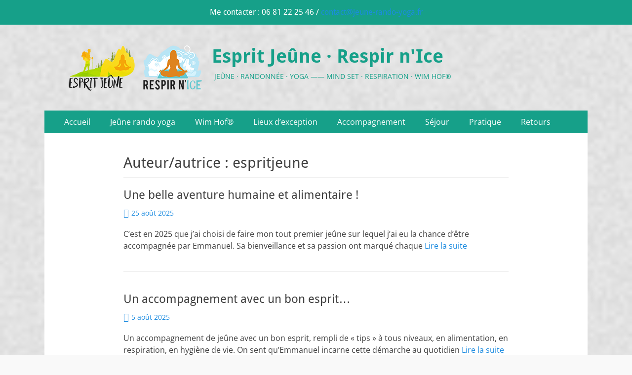

--- FILE ---
content_type: text/html; charset=UTF-8
request_url: https://www.jeune-rando-yoga.fr/author/espritjeune/
body_size: 30419
content:
<!DOCTYPE html>
<html lang="fr-FR">
<head>
<meta charset="UTF-8">
<meta name="viewport" content="width=device-width, initial-scale=1, minimum-scale=1">
<link rel="profile" href="http://gmpg.org/xfn/11">
<title>espritjeune &#8211; Esprit Jeûne · Respir n&#039;Ice</title>
<meta name='robots' content='max-image-preview:large' />
<style>img:is([sizes="auto" i], [sizes^="auto," i]) { contain-intrinsic-size: 3000px 1500px }</style>
<link rel='dns-prefetch' href='//www.googletagmanager.com' />
<link rel="alternate" type="application/rss+xml" title="Esprit Jeûne · Respir n&#039;Ice &raquo; Flux" href="https://www.jeune-rando-yoga.fr/feed/" />
<link rel="alternate" type="application/rss+xml" title="Esprit Jeûne · Respir n&#039;Ice &raquo; Flux des commentaires" href="https://www.jeune-rando-yoga.fr/comments/feed/" />
<link rel="alternate" type="application/rss+xml" title="Esprit Jeûne · Respir n&#039;Ice &raquo; Flux des articles écrits par espritjeune" href="https://www.jeune-rando-yoga.fr/author/espritjeune/feed/" />
<script type="text/javascript">
/* <![CDATA[ */
window._wpemojiSettings = {"baseUrl":"https:\/\/s.w.org\/images\/core\/emoji\/16.0.1\/72x72\/","ext":".png","svgUrl":"https:\/\/s.w.org\/images\/core\/emoji\/16.0.1\/svg\/","svgExt":".svg","source":{"concatemoji":"https:\/\/www.jeune-rando-yoga.fr\/wp-includes\/js\/wp-emoji-release.min.js?ver=6.8.3"}};
/*! This file is auto-generated */
!function(s,n){var o,i,e;function c(e){try{var t={supportTests:e,timestamp:(new Date).valueOf()};sessionStorage.setItem(o,JSON.stringify(t))}catch(e){}}function p(e,t,n){e.clearRect(0,0,e.canvas.width,e.canvas.height),e.fillText(t,0,0);var t=new Uint32Array(e.getImageData(0,0,e.canvas.width,e.canvas.height).data),a=(e.clearRect(0,0,e.canvas.width,e.canvas.height),e.fillText(n,0,0),new Uint32Array(e.getImageData(0,0,e.canvas.width,e.canvas.height).data));return t.every(function(e,t){return e===a[t]})}function u(e,t){e.clearRect(0,0,e.canvas.width,e.canvas.height),e.fillText(t,0,0);for(var n=e.getImageData(16,16,1,1),a=0;a<n.data.length;a++)if(0!==n.data[a])return!1;return!0}function f(e,t,n,a){switch(t){case"flag":return n(e,"\ud83c\udff3\ufe0f\u200d\u26a7\ufe0f","\ud83c\udff3\ufe0f\u200b\u26a7\ufe0f")?!1:!n(e,"\ud83c\udde8\ud83c\uddf6","\ud83c\udde8\u200b\ud83c\uddf6")&&!n(e,"\ud83c\udff4\udb40\udc67\udb40\udc62\udb40\udc65\udb40\udc6e\udb40\udc67\udb40\udc7f","\ud83c\udff4\u200b\udb40\udc67\u200b\udb40\udc62\u200b\udb40\udc65\u200b\udb40\udc6e\u200b\udb40\udc67\u200b\udb40\udc7f");case"emoji":return!a(e,"\ud83e\udedf")}return!1}function g(e,t,n,a){var r="undefined"!=typeof WorkerGlobalScope&&self instanceof WorkerGlobalScope?new OffscreenCanvas(300,150):s.createElement("canvas"),o=r.getContext("2d",{willReadFrequently:!0}),i=(o.textBaseline="top",o.font="600 32px Arial",{});return e.forEach(function(e){i[e]=t(o,e,n,a)}),i}function t(e){var t=s.createElement("script");t.src=e,t.defer=!0,s.head.appendChild(t)}"undefined"!=typeof Promise&&(o="wpEmojiSettingsSupports",i=["flag","emoji"],n.supports={everything:!0,everythingExceptFlag:!0},e=new Promise(function(e){s.addEventListener("DOMContentLoaded",e,{once:!0})}),new Promise(function(t){var n=function(){try{var e=JSON.parse(sessionStorage.getItem(o));if("object"==typeof e&&"number"==typeof e.timestamp&&(new Date).valueOf()<e.timestamp+604800&&"object"==typeof e.supportTests)return e.supportTests}catch(e){}return null}();if(!n){if("undefined"!=typeof Worker&&"undefined"!=typeof OffscreenCanvas&&"undefined"!=typeof URL&&URL.createObjectURL&&"undefined"!=typeof Blob)try{var e="postMessage("+g.toString()+"("+[JSON.stringify(i),f.toString(),p.toString(),u.toString()].join(",")+"));",a=new Blob([e],{type:"text/javascript"}),r=new Worker(URL.createObjectURL(a),{name:"wpTestEmojiSupports"});return void(r.onmessage=function(e){c(n=e.data),r.terminate(),t(n)})}catch(e){}c(n=g(i,f,p,u))}t(n)}).then(function(e){for(var t in e)n.supports[t]=e[t],n.supports.everything=n.supports.everything&&n.supports[t],"flag"!==t&&(n.supports.everythingExceptFlag=n.supports.everythingExceptFlag&&n.supports[t]);n.supports.everythingExceptFlag=n.supports.everythingExceptFlag&&!n.supports.flag,n.DOMReady=!1,n.readyCallback=function(){n.DOMReady=!0}}).then(function(){return e}).then(function(){var e;n.supports.everything||(n.readyCallback(),(e=n.source||{}).concatemoji?t(e.concatemoji):e.wpemoji&&e.twemoji&&(t(e.twemoji),t(e.wpemoji)))}))}((window,document),window._wpemojiSettings);
/* ]]> */
</script>
<style id='wp-emoji-styles-inline-css' type='text/css'>
img.wp-smiley, img.emoji {
display: inline !important;
border: none !important;
box-shadow: none !important;
height: 1em !important;
width: 1em !important;
margin: 0 0.07em !important;
vertical-align: -0.1em !important;
background: none !important;
padding: 0 !important;
}
</style>
<!-- <link rel='stylesheet' id='wp-block-library-css' href='https://www.jeune-rando-yoga.fr/wp-includes/css/dist/block-library/style.min.css?ver=6.8.3' type='text/css' media='all' /> -->
<link rel="stylesheet" type="text/css" href="//www.jeune-rando-yoga.fr/wp-content/cache/wpfc-minified/klpq0gm6/9n33i.css" media="all"/>
<style id='wp-block-library-theme-inline-css' type='text/css'>
.wp-block-audio :where(figcaption){color:#555;font-size:13px;text-align:center}.is-dark-theme .wp-block-audio :where(figcaption){color:#ffffffa6}.wp-block-audio{margin:0 0 1em}.wp-block-code{border:1px solid #ccc;border-radius:4px;font-family:Menlo,Consolas,monaco,monospace;padding:.8em 1em}.wp-block-embed :where(figcaption){color:#555;font-size:13px;text-align:center}.is-dark-theme .wp-block-embed :where(figcaption){color:#ffffffa6}.wp-block-embed{margin:0 0 1em}.blocks-gallery-caption{color:#555;font-size:13px;text-align:center}.is-dark-theme .blocks-gallery-caption{color:#ffffffa6}:root :where(.wp-block-image figcaption){color:#555;font-size:13px;text-align:center}.is-dark-theme :root :where(.wp-block-image figcaption){color:#ffffffa6}.wp-block-image{margin:0 0 1em}.wp-block-pullquote{border-bottom:4px solid;border-top:4px solid;color:currentColor;margin-bottom:1.75em}.wp-block-pullquote cite,.wp-block-pullquote footer,.wp-block-pullquote__citation{color:currentColor;font-size:.8125em;font-style:normal;text-transform:uppercase}.wp-block-quote{border-left:.25em solid;margin:0 0 1.75em;padding-left:1em}.wp-block-quote cite,.wp-block-quote footer{color:currentColor;font-size:.8125em;font-style:normal;position:relative}.wp-block-quote:where(.has-text-align-right){border-left:none;border-right:.25em solid;padding-left:0;padding-right:1em}.wp-block-quote:where(.has-text-align-center){border:none;padding-left:0}.wp-block-quote.is-large,.wp-block-quote.is-style-large,.wp-block-quote:where(.is-style-plain){border:none}.wp-block-search .wp-block-search__label{font-weight:700}.wp-block-search__button{border:1px solid #ccc;padding:.375em .625em}:where(.wp-block-group.has-background){padding:1.25em 2.375em}.wp-block-separator.has-css-opacity{opacity:.4}.wp-block-separator{border:none;border-bottom:2px solid;margin-left:auto;margin-right:auto}.wp-block-separator.has-alpha-channel-opacity{opacity:1}.wp-block-separator:not(.is-style-wide):not(.is-style-dots){width:100px}.wp-block-separator.has-background:not(.is-style-dots){border-bottom:none;height:1px}.wp-block-separator.has-background:not(.is-style-wide):not(.is-style-dots){height:2px}.wp-block-table{margin:0 0 1em}.wp-block-table td,.wp-block-table th{word-break:normal}.wp-block-table :where(figcaption){color:#555;font-size:13px;text-align:center}.is-dark-theme .wp-block-table :where(figcaption){color:#ffffffa6}.wp-block-video :where(figcaption){color:#555;font-size:13px;text-align:center}.is-dark-theme .wp-block-video :where(figcaption){color:#ffffffa6}.wp-block-video{margin:0 0 1em}:root :where(.wp-block-template-part.has-background){margin-bottom:0;margin-top:0;padding:1.25em 2.375em}
</style>
<style id='classic-theme-styles-inline-css' type='text/css'>
/*! This file is auto-generated */
.wp-block-button__link{color:#fff;background-color:#32373c;border-radius:9999px;box-shadow:none;text-decoration:none;padding:calc(.667em + 2px) calc(1.333em + 2px);font-size:1.125em}.wp-block-file__button{background:#32373c;color:#fff;text-decoration:none}
</style>
<style id='global-styles-inline-css' type='text/css'>
:root{--wp--preset--aspect-ratio--square: 1;--wp--preset--aspect-ratio--4-3: 4/3;--wp--preset--aspect-ratio--3-4: 3/4;--wp--preset--aspect-ratio--3-2: 3/2;--wp--preset--aspect-ratio--2-3: 2/3;--wp--preset--aspect-ratio--16-9: 16/9;--wp--preset--aspect-ratio--9-16: 9/16;--wp--preset--color--black: #000000;--wp--preset--color--cyan-bluish-gray: #abb8c3;--wp--preset--color--white: #ffffff;--wp--preset--color--pale-pink: #f78da7;--wp--preset--color--vivid-red: #cf2e2e;--wp--preset--color--luminous-vivid-orange: #ff6900;--wp--preset--color--luminous-vivid-amber: #fcb900;--wp--preset--color--light-green-cyan: #7bdcb5;--wp--preset--color--vivid-green-cyan: #00d084;--wp--preset--color--pale-cyan-blue: #8ed1fc;--wp--preset--color--vivid-cyan-blue: #0693e3;--wp--preset--color--vivid-purple: #9b51e0;--wp--preset--color--dark-gray: #404040;--wp--preset--color--gray: #eeeeee;--wp--preset--color--light-gray: #f9f9f9;--wp--preset--color--yellow: #e5ae4a;--wp--preset--color--blue: #1b8be0;--wp--preset--color--tahiti-gold: #e4741f;--wp--preset--gradient--vivid-cyan-blue-to-vivid-purple: linear-gradient(135deg,rgba(6,147,227,1) 0%,rgb(155,81,224) 100%);--wp--preset--gradient--light-green-cyan-to-vivid-green-cyan: linear-gradient(135deg,rgb(122,220,180) 0%,rgb(0,208,130) 100%);--wp--preset--gradient--luminous-vivid-amber-to-luminous-vivid-orange: linear-gradient(135deg,rgba(252,185,0,1) 0%,rgba(255,105,0,1) 100%);--wp--preset--gradient--luminous-vivid-orange-to-vivid-red: linear-gradient(135deg,rgba(255,105,0,1) 0%,rgb(207,46,46) 100%);--wp--preset--gradient--very-light-gray-to-cyan-bluish-gray: linear-gradient(135deg,rgb(238,238,238) 0%,rgb(169,184,195) 100%);--wp--preset--gradient--cool-to-warm-spectrum: linear-gradient(135deg,rgb(74,234,220) 0%,rgb(151,120,209) 20%,rgb(207,42,186) 40%,rgb(238,44,130) 60%,rgb(251,105,98) 80%,rgb(254,248,76) 100%);--wp--preset--gradient--blush-light-purple: linear-gradient(135deg,rgb(255,206,236) 0%,rgb(152,150,240) 100%);--wp--preset--gradient--blush-bordeaux: linear-gradient(135deg,rgb(254,205,165) 0%,rgb(254,45,45) 50%,rgb(107,0,62) 100%);--wp--preset--gradient--luminous-dusk: linear-gradient(135deg,rgb(255,203,112) 0%,rgb(199,81,192) 50%,rgb(65,88,208) 100%);--wp--preset--gradient--pale-ocean: linear-gradient(135deg,rgb(255,245,203) 0%,rgb(182,227,212) 50%,rgb(51,167,181) 100%);--wp--preset--gradient--electric-grass: linear-gradient(135deg,rgb(202,248,128) 0%,rgb(113,206,126) 100%);--wp--preset--gradient--midnight: linear-gradient(135deg,rgb(2,3,129) 0%,rgb(40,116,252) 100%);--wp--preset--font-size--small: 14px;--wp--preset--font-size--medium: 20px;--wp--preset--font-size--large: 26px;--wp--preset--font-size--x-large: 42px;--wp--preset--font-size--extra-small: 13px;--wp--preset--font-size--normal: 16px;--wp--preset--font-size--huge: 32px;--wp--preset--spacing--20: 0.44rem;--wp--preset--spacing--30: 0.67rem;--wp--preset--spacing--40: 1rem;--wp--preset--spacing--50: 1.5rem;--wp--preset--spacing--60: 2.25rem;--wp--preset--spacing--70: 3.38rem;--wp--preset--spacing--80: 5.06rem;--wp--preset--shadow--natural: 6px 6px 9px rgba(0, 0, 0, 0.2);--wp--preset--shadow--deep: 12px 12px 50px rgba(0, 0, 0, 0.4);--wp--preset--shadow--sharp: 6px 6px 0px rgba(0, 0, 0, 0.2);--wp--preset--shadow--outlined: 6px 6px 0px -3px rgba(255, 255, 255, 1), 6px 6px rgba(0, 0, 0, 1);--wp--preset--shadow--crisp: 6px 6px 0px rgba(0, 0, 0, 1);}:where(.is-layout-flex){gap: 0.5em;}:where(.is-layout-grid){gap: 0.5em;}body .is-layout-flex{display: flex;}.is-layout-flex{flex-wrap: wrap;align-items: center;}.is-layout-flex > :is(*, div){margin: 0;}body .is-layout-grid{display: grid;}.is-layout-grid > :is(*, div){margin: 0;}:where(.wp-block-columns.is-layout-flex){gap: 2em;}:where(.wp-block-columns.is-layout-grid){gap: 2em;}:where(.wp-block-post-template.is-layout-flex){gap: 1.25em;}:where(.wp-block-post-template.is-layout-grid){gap: 1.25em;}.has-black-color{color: var(--wp--preset--color--black) !important;}.has-cyan-bluish-gray-color{color: var(--wp--preset--color--cyan-bluish-gray) !important;}.has-white-color{color: var(--wp--preset--color--white) !important;}.has-pale-pink-color{color: var(--wp--preset--color--pale-pink) !important;}.has-vivid-red-color{color: var(--wp--preset--color--vivid-red) !important;}.has-luminous-vivid-orange-color{color: var(--wp--preset--color--luminous-vivid-orange) !important;}.has-luminous-vivid-amber-color{color: var(--wp--preset--color--luminous-vivid-amber) !important;}.has-light-green-cyan-color{color: var(--wp--preset--color--light-green-cyan) !important;}.has-vivid-green-cyan-color{color: var(--wp--preset--color--vivid-green-cyan) !important;}.has-pale-cyan-blue-color{color: var(--wp--preset--color--pale-cyan-blue) !important;}.has-vivid-cyan-blue-color{color: var(--wp--preset--color--vivid-cyan-blue) !important;}.has-vivid-purple-color{color: var(--wp--preset--color--vivid-purple) !important;}.has-black-background-color{background-color: var(--wp--preset--color--black) !important;}.has-cyan-bluish-gray-background-color{background-color: var(--wp--preset--color--cyan-bluish-gray) !important;}.has-white-background-color{background-color: var(--wp--preset--color--white) !important;}.has-pale-pink-background-color{background-color: var(--wp--preset--color--pale-pink) !important;}.has-vivid-red-background-color{background-color: var(--wp--preset--color--vivid-red) !important;}.has-luminous-vivid-orange-background-color{background-color: var(--wp--preset--color--luminous-vivid-orange) !important;}.has-luminous-vivid-amber-background-color{background-color: var(--wp--preset--color--luminous-vivid-amber) !important;}.has-light-green-cyan-background-color{background-color: var(--wp--preset--color--light-green-cyan) !important;}.has-vivid-green-cyan-background-color{background-color: var(--wp--preset--color--vivid-green-cyan) !important;}.has-pale-cyan-blue-background-color{background-color: var(--wp--preset--color--pale-cyan-blue) !important;}.has-vivid-cyan-blue-background-color{background-color: var(--wp--preset--color--vivid-cyan-blue) !important;}.has-vivid-purple-background-color{background-color: var(--wp--preset--color--vivid-purple) !important;}.has-black-border-color{border-color: var(--wp--preset--color--black) !important;}.has-cyan-bluish-gray-border-color{border-color: var(--wp--preset--color--cyan-bluish-gray) !important;}.has-white-border-color{border-color: var(--wp--preset--color--white) !important;}.has-pale-pink-border-color{border-color: var(--wp--preset--color--pale-pink) !important;}.has-vivid-red-border-color{border-color: var(--wp--preset--color--vivid-red) !important;}.has-luminous-vivid-orange-border-color{border-color: var(--wp--preset--color--luminous-vivid-orange) !important;}.has-luminous-vivid-amber-border-color{border-color: var(--wp--preset--color--luminous-vivid-amber) !important;}.has-light-green-cyan-border-color{border-color: var(--wp--preset--color--light-green-cyan) !important;}.has-vivid-green-cyan-border-color{border-color: var(--wp--preset--color--vivid-green-cyan) !important;}.has-pale-cyan-blue-border-color{border-color: var(--wp--preset--color--pale-cyan-blue) !important;}.has-vivid-cyan-blue-border-color{border-color: var(--wp--preset--color--vivid-cyan-blue) !important;}.has-vivid-purple-border-color{border-color: var(--wp--preset--color--vivid-purple) !important;}.has-vivid-cyan-blue-to-vivid-purple-gradient-background{background: var(--wp--preset--gradient--vivid-cyan-blue-to-vivid-purple) !important;}.has-light-green-cyan-to-vivid-green-cyan-gradient-background{background: var(--wp--preset--gradient--light-green-cyan-to-vivid-green-cyan) !important;}.has-luminous-vivid-amber-to-luminous-vivid-orange-gradient-background{background: var(--wp--preset--gradient--luminous-vivid-amber-to-luminous-vivid-orange) !important;}.has-luminous-vivid-orange-to-vivid-red-gradient-background{background: var(--wp--preset--gradient--luminous-vivid-orange-to-vivid-red) !important;}.has-very-light-gray-to-cyan-bluish-gray-gradient-background{background: var(--wp--preset--gradient--very-light-gray-to-cyan-bluish-gray) !important;}.has-cool-to-warm-spectrum-gradient-background{background: var(--wp--preset--gradient--cool-to-warm-spectrum) !important;}.has-blush-light-purple-gradient-background{background: var(--wp--preset--gradient--blush-light-purple) !important;}.has-blush-bordeaux-gradient-background{background: var(--wp--preset--gradient--blush-bordeaux) !important;}.has-luminous-dusk-gradient-background{background: var(--wp--preset--gradient--luminous-dusk) !important;}.has-pale-ocean-gradient-background{background: var(--wp--preset--gradient--pale-ocean) !important;}.has-electric-grass-gradient-background{background: var(--wp--preset--gradient--electric-grass) !important;}.has-midnight-gradient-background{background: var(--wp--preset--gradient--midnight) !important;}.has-small-font-size{font-size: var(--wp--preset--font-size--small) !important;}.has-medium-font-size{font-size: var(--wp--preset--font-size--medium) !important;}.has-large-font-size{font-size: var(--wp--preset--font-size--large) !important;}.has-x-large-font-size{font-size: var(--wp--preset--font-size--x-large) !important;}
:where(.wp-block-post-template.is-layout-flex){gap: 1.25em;}:where(.wp-block-post-template.is-layout-grid){gap: 1.25em;}
:where(.wp-block-columns.is-layout-flex){gap: 2em;}:where(.wp-block-columns.is-layout-grid){gap: 2em;}
:root :where(.wp-block-pullquote){font-size: 1.5em;line-height: 1.6;}
</style>
<!-- <link rel='stylesheet' id='parent-style-css' href='https://www.jeune-rando-yoga.fr/wp-content/themes/catch-responsive/style.css?ver=6.8.3' type='text/css' media='all' /> -->
<!-- <link rel='stylesheet' id='catchresponsive-fonts-css' href='https://www.jeune-rando-yoga.fr/wp-content/fonts/0e87ba7f65463db8dbfb192471bf23e3.css' type='text/css' media='all' /> -->
<!-- <link rel='stylesheet' id='catchresponsive-style-css' href='https://www.jeune-rando-yoga.fr/wp-content/themes/catch-responsive-child/style.css?ver=20251217-131113' type='text/css' media='all' /> -->
<!-- <link rel='stylesheet' id='catchresponsive-block-style-css' href='https://www.jeune-rando-yoga.fr/wp-content/themes/catch-responsive/css/blocks.css?ver=0.1' type='text/css' media='all' /> -->
<!-- <link rel='stylesheet' id='font-awesome-css' href='https://www.jeune-rando-yoga.fr/wp-content/themes/catch-responsive/css/font-awesome/css/all.min.css?ver=6.7.2' type='text/css' media='all' /> -->
<!-- <link rel='stylesheet' id='jquery-sidr-css' href='https://www.jeune-rando-yoga.fr/wp-content/themes/catch-responsive/css/jquery.sidr.light.min.css?ver=2.1.0' type='text/css' media='all' /> -->
<link rel="stylesheet" type="text/css" href="//www.jeune-rando-yoga.fr/wp-content/cache/wpfc-minified/23x6p3m0/9n33i.css" media="all"/>
<!-- <link rel='stylesheet' id='fancybox-css' href='https://www.jeune-rando-yoga.fr/wp-content/plugins/easy-fancybox/fancybox/1.5.4/jquery.fancybox.min.css?ver=6.8.3' type='text/css' media='screen' /> -->
<link rel="stylesheet" type="text/css" href="//www.jeune-rando-yoga.fr/wp-content/cache/wpfc-minified/1pdayycj/9n33i.css" media="screen"/>
<!-- <link rel='stylesheet' id='easy-notification-bar-css' href='https://www.jeune-rando-yoga.fr/wp-content/plugins/easy-notification-bar/assets/css/front.css?ver=1.6.1' type='text/css' media='all' /> -->
<link rel="stylesheet" type="text/css" href="//www.jeune-rando-yoga.fr/wp-content/cache/wpfc-minified/qvxblfx6/9n33i.css" media="all"/>
<style id='easy-notification-bar-inline-css' type='text/css'>
.easy-notification-bar{background:#16a089;}
</style>
<script type="text/javascript" src="https://www.jeune-rando-yoga.fr/wp-includes/js/jquery/jquery.min.js?ver=3.7.1" id="jquery-core-js"></script>
<script type="text/javascript" src="https://www.jeune-rando-yoga.fr/wp-includes/js/jquery/jquery-migrate.min.js?ver=3.4.1" id="jquery-migrate-js"></script>
<script type="text/javascript" id="3d-flip-book-client-locale-loader-js-extra">
/* <![CDATA[ */
var FB3D_CLIENT_LOCALE = {"ajaxurl":"https:\/\/www.jeune-rando-yoga.fr\/wp-admin\/admin-ajax.php","dictionary":{"Table of contents":"Table des mati\u00e8res","Close":"Fermer","Bookmarks":"Favoris","Thumbnails":"Miniatures","Search":"Rechercher","Share":"Partager","Facebook":"Facebook","Twitter":"Twitter","Email":"Email","Play":"Play","Previous page":"Page pr\u00e9c\u00e9dente","Next page":"Page suivante","Zoom in":"Agrandir","Zoom out":"R\u00e9duire","Fit view":"Ajuster la vue","Auto play":"Auto play","Full screen":"Plein \u00e9cran","More":"Plus","Smart pan":"Vue intelligente","Single page":"Page unique","Sounds":"Sons","Stats":"Statistiques","Print":"Imprimer","Download":"T\u00e9l\u00e9charger","Goto first page":"Premi\u00e8re page","Goto last page":"Derni\u00e8re page"},"images":"https:\/\/www.jeune-rando-yoga.fr\/wp-content\/plugins\/interactive-3d-flipbook-powered-physics-engine\/assets\/images\/","jsData":{"urls":[],"posts":{"ids_mis":[],"ids":[]},"pages":[],"firstPages":[],"bookCtrlProps":[],"bookTemplates":[]},"key":"3d-flip-book","pdfJS":{"pdfJsLib":"https:\/\/www.jeune-rando-yoga.fr\/wp-content\/plugins\/interactive-3d-flipbook-powered-physics-engine\/assets\/js\/pdf.min.js?ver=4.3.136","pdfJsWorker":"https:\/\/www.jeune-rando-yoga.fr\/wp-content\/plugins\/interactive-3d-flipbook-powered-physics-engine\/assets\/js\/pdf.worker.js?ver=4.3.136","stablePdfJsLib":"https:\/\/www.jeune-rando-yoga.fr\/wp-content\/plugins\/interactive-3d-flipbook-powered-physics-engine\/assets\/js\/stable\/pdf.min.js?ver=2.5.207","stablePdfJsWorker":"https:\/\/www.jeune-rando-yoga.fr\/wp-content\/plugins\/interactive-3d-flipbook-powered-physics-engine\/assets\/js\/stable\/pdf.worker.js?ver=2.5.207","pdfJsCMapUrl":"https:\/\/www.jeune-rando-yoga.fr\/wp-content\/plugins\/interactive-3d-flipbook-powered-physics-engine\/assets\/cmaps\/"},"pluginsurl":"https:\/\/www.jeune-rando-yoga.fr\/wp-content\/plugins\/","pluginurl":"https:\/\/www.jeune-rando-yoga.fr\/wp-content\/plugins\/interactive-3d-flipbook-powered-physics-engine\/","thumbnailSize":{"width":"150","height":"150"},"version":"1.16.11"};
/* ]]> */
</script>
<script type="text/javascript" src="https://www.jeune-rando-yoga.fr/wp-content/plugins/interactive-3d-flipbook-powered-physics-engine/assets/js/client-locale-loader.js?ver=1.16.11" id="3d-flip-book-client-locale-loader-js" async="async" data-wp-strategy="async"></script>
<script type="text/javascript" src="https://www.jeune-rando-yoga.fr/wp-content/themes/catch-responsive/js/jquery.sidr.min.js?ver=2.2.1.1" id="jquery-sidr-js"></script>
<script type="text/javascript" src="https://www.jeune-rando-yoga.fr/wp-content/themes/catch-responsive/js/catchresponsive-custom-scripts.min.js" id="catchresponsive-custom-scripts-js"></script>
<!-- Extrait de code de la balise Google (gtag.js) ajouté par Site Kit -->
<!-- Extrait Google Analytics ajouté par Site Kit -->
<script type="text/javascript" src="https://www.googletagmanager.com/gtag/js?id=G-3N47CE3FP0" id="google_gtagjs-js" async></script>
<script type="text/javascript" id="google_gtagjs-js-after">
/* <![CDATA[ */
window.dataLayer = window.dataLayer || [];function gtag(){dataLayer.push(arguments);}
gtag("set","linker",{"domains":["www.jeune-rando-yoga.fr"]});
gtag("js", new Date());
gtag("set", "developer_id.dZTNiMT", true);
gtag("config", "G-3N47CE3FP0");
/* ]]> */
</script>
<link rel="https://api.w.org/" href="https://www.jeune-rando-yoga.fr/wp-json/" /><link rel="alternate" title="JSON" type="application/json" href="https://www.jeune-rando-yoga.fr/wp-json/wp/v2/users/1" /><link rel="EditURI" type="application/rsd+xml" title="RSD" href="https://www.jeune-rando-yoga.fr/xmlrpc.php?rsd" />
<meta name="generator" content="WordPress 6.8.3" />
<!-- GA Google Analytics @ https://m0n.co/ga -->
<script async src="https://www.googletagmanager.com/gtag/js?id=G-3N47CE3FP0"></script>
<script>
window.dataLayer = window.dataLayer || [];
function gtag(){dataLayer.push(arguments);}
gtag('js', new Date());
gtag('config', 'G-3N47CE3FP0');
</script>
<meta name="generator" content="Site Kit by Google 1.168.0" /><!-- Analytics by WP Statistics - https://wp-statistics.com -->
<style type="text/css">
.site-title a,
.site-description {
color: #16a089;
}
</style>
<style type="text/css" id="custom-background-css">
body.custom-background { background-image: url("https://www.jeune-rando-yoga.fr/wp-content/themes/catch-responsive/images/body-bg.jpg"); background-position: left top; background-size: contain; background-repeat: repeat; background-attachment: scroll; }
</style>
<style type="text/css" id="wp-custom-css">
#search-toggle {
background-color: transparent;
color: #fff;
cursor: pointer;
float: right;
height: 46px;
line-height: 52px;
text-align: center;
width: 42px;
display: none;
}
.sidebar .entry-title, .comments-title, #search-toggle, .genericon.genericon-menu, .widget_catchresponsive_social_icons .genericon {
font-size: 20px;
display: none;
}
#search-toggle {
background-color: transparent;
color: #fff;
cursor: pointer;
float: right;
height: 46px;
line-height: 52px;
text-align: center;
width: 42px;
display: none;
}
.sidebar .entry-title, .comments-title, #search-toggle, .genericon.genericon-menu, .widget_catchresponsive_social_icons .genericon {
font-size: 20px;
display: none;
}		</style>
</head>
<body class="archive author author-espritjeune author-1 custom-background wp-custom-logo wp-embed-responsive wp-theme-catch-responsive wp-child-theme-catch-responsive-child metaslider-plugin no-sidebar content-width excerpt-image-left mobile-menu-one">
<div class="easy-notification-bar easy-notification-bar--align_center">
<div class="easy-notification-bar-container enb-system-font">
<div class="easy-notification-bar-message">Me contacter : 06 81 22 25 46 / 
<a href="mailto:contact@jeune-rando-yoga.fr">contact@jeune-rando-yoga.fr</a></div>
</div>
</div>
<div id="page" class="hfeed site">
<header id="masthead" role="banner">
<div class="wrapper">
<div id="mobile-header-left-menu" class="mobile-menu-anchor primary-menu">
<a href="#mobile-header-left-nav" id="header-left-menu" class="font-awesome fa-solid fa-menu">
<span class="mobile-menu-text">Menu</span>
</a>
</div><!-- #mobile-header-menu -->
<div id="site-branding" class="logo-left">
<div id="site-logo"><a href="https://www.jeune-rando-yoga.fr/" class="custom-logo-link" rel="home"><img width="289" height="94" src="https://www.jeune-rando-yoga.fr/wp-content/uploads/logoEspritJeune-Repirnice150.png" class="custom-logo" alt="Esprit Jeûne · Respir n&#039;Ice" decoding="async" /></a></div><!-- #site-logo --><div id="site-header"><p class="site-title"><a href="https://www.jeune-rando-yoga.fr/" rel="home">Esprit Jeûne · Respir n&#039;Ice</a></p><p class="site-description">JEÛNE · RANDONNÉE · YOGA  ——  MIND SET · RESPIRATION · WIM HOF®</p></div><!-- #site-header --></div><!-- #site-branding-->	<aside class="sidebar sidebar-header-right widget-area">
<section class="widget widget_search" id="header-right-search">
<div class="widget-wrap">
<form role="search" method="get" class="search-form" action="https://www.jeune-rando-yoga.fr/">
<label>
<span class="screen-reader-text">Rechercher&nbsp;:</span>
<input type="search" class="search-field" placeholder="Recherche ..." value="" name="s" title="Rechercher&nbsp;:">
</label>
<input type="submit" class="search-submit" value="Rechercher">
</form>
</div>
</section>
</aside><!-- .sidebar .header-sidebar .widget-area -->
</div><!-- .wrapper -->
</header><!-- #masthead -->
<nav class="site-navigation nav-primary search-enabled" role="navigation">
<div class="wrapper">
<h2 class="screen-reader-text">Menu principal</h2>
<div class="screen-reader-text skip-link"><a href="#content" title="Aller au contenu">Aller au contenu</a></div>
<ul id="menu-menu-superieur" class="menu catchresponsive-nav-menu"><li id="menu-item-18" class="menu-item menu-item-type-custom menu-item-object-custom menu-item-18"><a href="http://jeune-rando-yoga.fr/">Accueil</a></li>
<li id="menu-item-90" class="menu-item menu-item-type-custom menu-item-object-custom menu-item-has-children menu-item-90"><a href="https://www.jeune-rando-yoga.fr/le-jeune/">Jeûne rando yoga</a>
<ul class="sub-menu">
<li id="menu-item-89" class="menu-item menu-item-type-post_type menu-item-object-page menu-item-89"><a href="https://www.jeune-rando-yoga.fr/le-jeune/">Le jeûne</a></li>
<li id="menu-item-88" class="menu-item menu-item-type-post_type menu-item-object-page menu-item-88"><a href="https://www.jeune-rando-yoga.fr/la-randonnee/">La randonnée</a></li>
<li id="menu-item-87" class="menu-item menu-item-type-post_type menu-item-object-page menu-item-87"><a href="https://www.jeune-rando-yoga.fr/le-yoga/">Le yoga</a></li>
<li id="menu-item-86" class="menu-item menu-item-type-post_type menu-item-object-page menu-item-86"><a href="https://www.jeune-rando-yoga.fr/charte-ffjr/">Charte FFJR</a></li>
<li id="menu-item-85" class="menu-item menu-item-type-post_type menu-item-object-page menu-item-85"><a href="https://www.jeune-rando-yoga.fr/avertissements/">Avertissements</a></li>
</ul>
</li>
<li id="menu-item-1958" class="menu-item menu-item-type-custom menu-item-object-custom menu-item-has-children menu-item-1958"><a href="https://www.jeune-rando-yoga.fr/wim-hof/">Wim Hof®</a>
<ul class="sub-menu">
<li id="menu-item-1840" class="menu-item menu-item-type-post_type menu-item-object-page menu-item-1840"><a href="https://www.jeune-rando-yoga.fr/wim-hof/">La méthode Wim Hof</a></li>
<li id="menu-item-1959" class="menu-item menu-item-type-post_type menu-item-object-page menu-item-1959"><a href="https://www.jeune-rando-yoga.fr/les-stages-wim-hof/">Les stages Wim Hof</a></li>
<li id="menu-item-2395" class="menu-item menu-item-type-post_type menu-item-object-page menu-item-2395"><a href="https://www.jeune-rando-yoga.fr/decouverte-en-video/">Découverte en vidéo !</a></li>
</ul>
</li>
<li id="menu-item-102" class="menu-item menu-item-type-custom menu-item-object-custom menu-item-has-children menu-item-102"><a href="https://www.jeune-rando-yoga.fr/massif-du-pilat/">Lieux d&rsquo;exception</a>
<ul class="sub-menu">
<li id="menu-item-897" class="menu-item menu-item-type-post_type menu-item-object-page menu-item-897"><a href="https://www.jeune-rando-yoga.fr/massif-du-pilat/">Massif du Pilat</a></li>
<li id="menu-item-893" class="menu-item menu-item-type-post_type menu-item-object-page menu-item-893"><a href="https://www.jeune-rando-yoga.fr/nevache/">Névache</a></li>
</ul>
</li>
<li id="menu-item-404" class="menu-item menu-item-type-custom menu-item-object-custom menu-item-has-children menu-item-404"><a href="https://www.jeune-rando-yoga.fr/qui-suis-je/">Accompagnement</a>
<ul class="sub-menu">
<li id="menu-item-406" class="menu-item menu-item-type-post_type menu-item-object-page menu-item-406"><a href="https://www.jeune-rando-yoga.fr/qui-suis-je/">Qui suis-je</a></li>
<li id="menu-item-2260" class="menu-item menu-item-type-post_type menu-item-object-page menu-item-2260"><a href="https://www.jeune-rando-yoga.fr/un-livre/">Un livre</a></li>
<li id="menu-item-695" class="menu-item menu-item-type-post_type menu-item-object-page menu-item-695"><a href="https://www.jeune-rando-yoga.fr/intervenants-pilat/">Intervenantes Pilat</a></li>
<li id="menu-item-919" class="menu-item menu-item-type-post_type menu-item-object-page menu-item-919"><a href="https://www.jeune-rando-yoga.fr/intervenantes-nevache/">Intervenantes Névache</a></li>
</ul>
</li>
<li id="menu-item-116" class="menu-item menu-item-type-custom menu-item-object-custom menu-item-has-children menu-item-116"><a href="https://www.jeune-rando-yoga.fr/propositions/">Séjour</a>
<ul class="sub-menu">
<li id="menu-item-115" class="menu-item menu-item-type-post_type menu-item-object-page menu-item-115"><a href="https://www.jeune-rando-yoga.fr/propositions/">Propositions</a></li>
<li id="menu-item-113" class="menu-item menu-item-type-post_type menu-item-object-page menu-item-113"><a href="https://www.jeune-rando-yoga.fr/journee-type/">Journée type</a></li>
<li id="menu-item-112" class="menu-item menu-item-type-post_type menu-item-object-page menu-item-112"><a href="https://www.jeune-rando-yoga.fr/hebergement-pilat/">Hébergement Pilat</a></li>
<li id="menu-item-914" class="menu-item menu-item-type-post_type menu-item-object-page menu-item-914"><a href="https://www.jeune-rando-yoga.fr/hebergement-nevache/">Hébergement Névache</a></li>
<li id="menu-item-114" class="menu-item menu-item-type-post_type menu-item-object-page menu-item-114"><a href="https://www.jeune-rando-yoga.fr/lavant-lapres/">L&rsquo;avant / l&rsquo;après</a></li>
<li id="menu-item-2238" class="menu-item menu-item-type-post_type menu-item-object-page menu-item-2238"><a href="https://www.jeune-rando-yoga.fr/cadeaux/">Cadeaux</a></li>
</ul>
</li>
<li id="menu-item-129" class="menu-item menu-item-type-custom menu-item-object-custom menu-item-has-children menu-item-129"><a href="https://www.jeune-rando-yoga.fr/dates/">Pratique</a>
<ul class="sub-menu">
<li id="menu-item-1361" class="menu-item menu-item-type-post_type menu-item-object-page menu-item-1361"><a href="https://www.jeune-rando-yoga.fr/dates/">Dates à venir</a></li>
<li id="menu-item-132" class="menu-item menu-item-type-post_type menu-item-object-page menu-item-132"><a href="https://www.jeune-rando-yoga.fr/tarif/">Tarif</a></li>
<li id="menu-item-496" class="menu-item menu-item-type-post_type menu-item-object-page menu-item-496"><a href="https://www.jeune-rando-yoga.fr/reservations/">Réservations</a></li>
<li id="menu-item-131" class="menu-item menu-item-type-post_type menu-item-object-page menu-item-131"><a href="https://www.jeune-rando-yoga.fr/horaires-transports/">Horaires, transports</a></li>
<li id="menu-item-130" class="menu-item menu-item-type-post_type menu-item-object-page menu-item-130"><a href="https://www.jeune-rando-yoga.fr/liste-de-materiel/">Liste de matériel</a></li>
</ul>
</li>
<li id="menu-item-1843" class="menu-item menu-item-type-custom menu-item-object-custom menu-item-has-children menu-item-1843"><a href="https://www.jeune-rando-yoga.fr/livre-d-or/">Retours</a>
<ul class="sub-menu">
<li id="menu-item-861" class="menu-item menu-item-type-post_type menu-item-object-page current_page_parent menu-item-861"><a href="https://www.jeune-rando-yoga.fr/livre-d-or/">Livre d’or</a></li>
<li id="menu-item-2203" class="menu-item menu-item-type-post_type menu-item-object-page menu-item-2203"><a href="https://www.jeune-rando-yoga.fr/presse/">Extraits de presse</a></li>
<li id="menu-item-1845" class="menu-item menu-item-type-post_type menu-item-object-page menu-item-1845"><a href="https://www.jeune-rando-yoga.fr/photo/">Albums photo</a></li>
<li id="menu-item-1877" class="menu-item menu-item-type-post_type menu-item-object-page menu-item-1877"><a href="https://www.jeune-rando-yoga.fr/video/">Videos</a></li>
</ul>
</li>
</ul>                <div id="search-toggle" class="font-awesome fa-solid">
<a class="screen-reader-text" href="#search-container">Recherche</a>
</div>
<div id="search-container" class="displaynone">
<form role="search" method="get" class="search-form" action="https://www.jeune-rando-yoga.fr/">
<label>
<span class="screen-reader-text">Rechercher&nbsp;:</span>
<input type="search" class="search-field" placeholder="Recherche ..." value="" name="s" title="Rechercher&nbsp;:">
</label>
<input type="submit" class="search-submit" value="Rechercher">
</form>
</div>
</div><!-- .wrapper -->
</nav><!-- .nav-primary -->
<!-- Disable Header Image -->		<div id="content" class="site-content">
<div class="wrapper">
<section id="primary" class="content-area">
<main id="main" class="site-main" role="main">
<header class="page-header">
<h1 class="page-title">Auteur/autrice : <span>espritjeune</span></h1>			</header><!-- .page-header -->
<article id="post-2354" class="post-2354 post type-post status-publish format-standard hentry category-livredor">
<div class="archive-post-wrap">
<div class="entry-container">
<header class="entry-header">
<h2 class="entry-title"><a href="https://www.jeune-rando-yoga.fr/une-belle-aventure-humaine-et-alimentaire/" rel="bookmark">Une belle aventure humaine et alimentaire !</a></h2>
<p class="entry-meta"><span class="posted-on"><span class="screen-reader-text">Posted on</span><a href="https://www.jeune-rando-yoga.fr/une-belle-aventure-humaine-et-alimentaire/" rel="bookmark"><time class="entry-date published" datetime="2025-08-25T09:24:52+02:00">25 août 2025</time><time class="updated" datetime="2025-08-25T09:25:43+02:00">25 août 2025</time></a></span></p><!-- .entry-meta -->
</header><!-- .entry-header -->
<div class="entry-summary">
<p>C&rsquo;est en 2025 que j&rsquo;ai choisi de faire mon tout premier jeûne sur lequel j&rsquo;ai eu la chance d&rsquo;être accompagnée par Emmanuel. Sa bienveillance et sa passion ont marqué chaque <a class="more-link" href="https://www.jeune-rando-yoga.fr/une-belle-aventure-humaine-et-alimentaire/">Lire la suite</a></p>
</div><!-- .entry-summary -->
<footer class="entry-footer">
<p class="entry-meta"></p><!-- .entry-meta -->			</footer><!-- .entry-footer -->
</div><!-- .entry-container -->
</div><!-- .archive-post-wrap -->
</article><!-- #post -->
<article id="post-2351" class="post-2351 post type-post status-publish format-standard hentry category-livredor">
<div class="archive-post-wrap">
<div class="entry-container">
<header class="entry-header">
<h2 class="entry-title"><a href="https://www.jeune-rando-yoga.fr/un-accompagnement-avec-un-bon-esprit/" rel="bookmark">Un accompagnement avec un bon esprit&#8230;</a></h2>
<p class="entry-meta"><span class="posted-on"><span class="screen-reader-text">Posted on</span><a href="https://www.jeune-rando-yoga.fr/un-accompagnement-avec-un-bon-esprit/" rel="bookmark"><time class="entry-date published updated" datetime="2025-08-05T07:45:18+02:00">5 août 2025</time></a></span></p><!-- .entry-meta -->
</header><!-- .entry-header -->
<div class="entry-summary">
<p>Un accompagnement de jeûne avec un bon esprit, rempli de « tips » à tous niveaux, en alimentation, en respiration, en hygiène de vie. On sent qu&rsquo;Emmanuel incarne cette démarche au quotidien <a class="more-link" href="https://www.jeune-rando-yoga.fr/un-accompagnement-avec-un-bon-esprit/">Lire la suite</a></p>
</div><!-- .entry-summary -->
<footer class="entry-footer">
<p class="entry-meta"></p><!-- .entry-meta -->			</footer><!-- .entry-footer -->
</div><!-- .entry-container -->
</div><!-- .archive-post-wrap -->
</article><!-- #post -->
<article id="post-2342" class="post-2342 post type-post status-publish format-standard hentry category-livredor">
<div class="archive-post-wrap">
<div class="entry-container">
<header class="entry-header">
<h2 class="entry-title"><a href="https://www.jeune-rando-yoga.fr/tres-sereinement-et-en-toute-liberte/" rel="bookmark">Très sereinement et en toute liberté</a></h2>
<p class="entry-meta"><span class="posted-on"><span class="screen-reader-text">Posted on</span><a href="https://www.jeune-rando-yoga.fr/tres-sereinement-et-en-toute-liberte/" rel="bookmark"><time class="entry-date published" datetime="2025-07-26T13:24:27+02:00">26 juillet 2025</time><time class="updated" datetime="2025-07-26T13:27:10+02:00">26 juillet 2025</time></a></span></p><!-- .entry-meta -->
</header><!-- .entry-header -->
<div class="entry-summary">
<p>Merci Emmanuel de m&rsquo;avoir permis de vivre ce premier jeûne très sereinement et en toute liberté. Le climat de bienveillance dans lequel tu nous a accompagnés pendant cette semaine m&rsquo;a <a class="more-link" href="https://www.jeune-rando-yoga.fr/tres-sereinement-et-en-toute-liberte/">Lire la suite</a></p>
</div><!-- .entry-summary -->
<footer class="entry-footer">
<p class="entry-meta"></p><!-- .entry-meta -->			</footer><!-- .entry-footer -->
</div><!-- .entry-container -->
</div><!-- .archive-post-wrap -->
</article><!-- #post -->
<article id="post-2330" class="post-2330 post type-post status-publish format-standard hentry category-livredor">
<div class="archive-post-wrap">
<div class="entry-container">
<header class="entry-header">
<h2 class="entry-title"><a href="https://www.jeune-rando-yoga.fr/booster-mon-corps-pour-une-annee/" rel="bookmark">Booster mon corps pour une année</a></h2>
<p class="entry-meta"><span class="posted-on"><span class="screen-reader-text">Posted on</span><a href="https://www.jeune-rando-yoga.fr/booster-mon-corps-pour-une-annee/" rel="bookmark"><time class="entry-date published" datetime="2025-06-16T07:20:19+02:00">16 juin 2025</time><time class="updated" datetime="2025-06-16T07:21:39+02:00">16 juin 2025</time></a></span></p><!-- .entry-meta -->
</header><!-- .entry-header -->
<div class="entry-summary">
<p>J&rsquo;ai fait 3 jeûnes dans la Drôme les années précédentes avant d&rsquo;arriver à Névache. J&rsquo;avais entendu parler d&rsquo;Esprit jeûne et de toi Manu ! J&rsquo;ai suivi tes publications sur les <a class="more-link" href="https://www.jeune-rando-yoga.fr/booster-mon-corps-pour-une-annee/">Lire la suite</a></p>
</div><!-- .entry-summary -->
<footer class="entry-footer">
<p class="entry-meta"></p><!-- .entry-meta -->			</footer><!-- .entry-footer -->
</div><!-- .entry-container -->
</div><!-- .archive-post-wrap -->
</article><!-- #post -->
<article id="post-2313" class="post-2313 post type-post status-publish format-standard hentry category-livredor">
<div class="archive-post-wrap">
<div class="entry-container">
<header class="entry-header">
<h2 class="entry-title"><a href="https://www.jeune-rando-yoga.fr/entiere-liberte-pour-les-activites-sans-jugement/" rel="bookmark">Entière liberté pour les activités, sans jugement</a></h2>
<p class="entry-meta"><span class="posted-on"><span class="screen-reader-text">Posted on</span><a href="https://www.jeune-rando-yoga.fr/entiere-liberte-pour-les-activites-sans-jugement/" rel="bookmark"><time class="entry-date published" datetime="2025-06-08T13:28:10+02:00">8 juin 2025</time><time class="updated" datetime="2025-06-08T13:34:40+02:00">8 juin 2025</time></a></span></p><!-- .entry-meta -->
</header><!-- .entry-header -->
<div class="entry-summary">
<p>J&rsquo;ai fait mon premier jeûne avec Emmanuel en août 2024. Le deuxième fût fait à la maison en janvier 2025, et je reviens de mon troisième fait avec Emmanuel en <a class="more-link" href="https://www.jeune-rando-yoga.fr/entiere-liberte-pour-les-activites-sans-jugement/">Lire la suite</a></p>
</div><!-- .entry-summary -->
<footer class="entry-footer">
<p class="entry-meta"></p><!-- .entry-meta -->			</footer><!-- .entry-footer -->
</div><!-- .entry-container -->
</div><!-- .archive-post-wrap -->
</article><!-- #post -->
<article id="post-2308" class="post-2308 post type-post status-publish format-standard hentry category-livredor">
<div class="archive-post-wrap">
<div class="entry-container">
<header class="entry-header">
<h2 class="entry-title"><a href="https://www.jeune-rando-yoga.fr/a-la-fois-relax-et-intense/" rel="bookmark">À la fois relax et intense&#8230;</a></h2>
<p class="entry-meta"><span class="posted-on"><span class="screen-reader-text">Posted on</span><a href="https://www.jeune-rando-yoga.fr/a-la-fois-relax-et-intense/" rel="bookmark"><time class="entry-date published" datetime="2025-05-31T00:49:45+02:00">31 mai 2025</time><time class="updated" datetime="2025-05-31T00:51:05+02:00">31 mai 2025</time></a></span></p><!-- .entry-meta -->
</header><!-- .entry-header -->
<div class="entry-summary">
<p>Manu fait en sorte que tout se passe bien. Tout ce dont on a besoin est à disposition (cela va jusqu&rsquo;au mouchoir, bâtons de marches, k-way :-). Le déroulement de <a class="more-link" href="https://www.jeune-rando-yoga.fr/a-la-fois-relax-et-intense/">Lire la suite</a></p>
</div><!-- .entry-summary -->
<footer class="entry-footer">
<p class="entry-meta"></p><!-- .entry-meta -->			</footer><!-- .entry-footer -->
</div><!-- .entry-container -->
</div><!-- .archive-post-wrap -->
</article><!-- #post -->
<article id="post-2163" class="post-2163 post type-post status-publish format-standard hentry category-livredor">
<div class="archive-post-wrap">
<div class="entry-container">
<header class="entry-header">
<h2 class="entry-title"><a href="https://www.jeune-rando-yoga.fr/les-vertus-therapeutiques-du-jeune/" rel="bookmark">Les vertus thérapeutiques du jeûne</a></h2>
<p class="entry-meta"><span class="posted-on"><span class="screen-reader-text">Posted on</span><a href="https://www.jeune-rando-yoga.fr/les-vertus-therapeutiques-du-jeune/" rel="bookmark"><time class="entry-date published" datetime="2024-10-07T05:41:12+02:00">7 octobre 2024</time><time class="updated" datetime="2024-10-07T05:46:55+02:00">7 octobre 2024</time></a></span></p><!-- .entry-meta -->
</header><!-- .entry-header -->
<div class="entry-summary">
<p>Curieux de nature, cela faisait longtemps que je voulais tester les vertus thérapeutiques du jeûne. Ayant un terrain allergique, il se passe rarement une journée sans que je me mouche <a class="more-link" href="https://www.jeune-rando-yoga.fr/les-vertus-therapeutiques-du-jeune/">Lire la suite</a></p>
</div><!-- .entry-summary -->
<footer class="entry-footer">
<p class="entry-meta"></p><!-- .entry-meta -->			</footer><!-- .entry-footer -->
</div><!-- .entry-container -->
</div><!-- .archive-post-wrap -->
</article><!-- #post -->
<article id="post-2159" class="post-2159 post type-post status-publish format-standard hentry category-livredor">
<div class="archive-post-wrap">
<div class="entry-container">
<header class="entry-header">
<h2 class="entry-title"><a href="https://www.jeune-rando-yoga.fr/sejour-en-toute-liberte/" rel="bookmark">Séjour en toute liberté</a></h2>
<p class="entry-meta"><span class="posted-on"><span class="screen-reader-text">Posted on</span><a href="https://www.jeune-rando-yoga.fr/sejour-en-toute-liberte/" rel="bookmark"><time class="entry-date published updated" datetime="2024-10-05T18:36:54+02:00">5 octobre 2024</time></a></span></p><!-- .entry-meta -->
</header><!-- .entry-header -->
<div class="entry-summary">
<p>Séjour en toute liberté sans aucun soucis, en toute quiétude, en toute sécurité, riche d&rsquo;informations et dans un cadre idéal. Emmanuel Roux est la personne idéale pour ce type de <a class="more-link" href="https://www.jeune-rando-yoga.fr/sejour-en-toute-liberte/">Lire la suite</a></p>
</div><!-- .entry-summary -->
<footer class="entry-footer">
<p class="entry-meta"></p><!-- .entry-meta -->			</footer><!-- .entry-footer -->
</div><!-- .entry-container -->
</div><!-- .archive-post-wrap -->
</article><!-- #post -->
<article id="post-2155" class="post-2155 post type-post status-publish format-standard hentry category-livredor">
<div class="archive-post-wrap">
<div class="entry-container">
<header class="entry-header">
<h2 class="entry-title"><a href="https://www.jeune-rando-yoga.fr/soutenue-accompagnee-et-en-securite/" rel="bookmark">Soutenue, accompagnée et en sécurité</a></h2>
<p class="entry-meta"><span class="posted-on"><span class="screen-reader-text">Posted on</span><a href="https://www.jeune-rando-yoga.fr/soutenue-accompagnee-et-en-securite/" rel="bookmark"><time class="entry-date published" datetime="2024-10-05T18:34:10+02:00">5 octobre 2024</time><time class="updated" datetime="2024-10-05T18:35:39+02:00">5 octobre 2024</time></a></span></p><!-- .entry-meta -->
</header><!-- .entry-header -->
<div class="entry-summary">
<p>Ce séjour de jeûne à Névache avec Manu était génial !!! Respect des individus, grande disponibilité, connaissances partagées, ces valeurs nous ont accompagnées tout au long du séjour. C&rsquo;était la <a class="more-link" href="https://www.jeune-rando-yoga.fr/soutenue-accompagnee-et-en-securite/">Lire la suite</a></p>
</div><!-- .entry-summary -->
<footer class="entry-footer">
<p class="entry-meta"></p><!-- .entry-meta -->			</footer><!-- .entry-footer -->
</div><!-- .entry-container -->
</div><!-- .archive-post-wrap -->
</article><!-- #post -->
<article id="post-2150" class="post-2150 post type-post status-publish format-standard hentry category-livredor">
<div class="archive-post-wrap">
<div class="entry-container">
<header class="entry-header">
<h2 class="entry-title"><a href="https://www.jeune-rando-yoga.fr/mettre-a-lepreuve-mon-organisme/" rel="bookmark">Mettre à l&rsquo;épreuve mon organisme</a></h2>
<p class="entry-meta"><span class="posted-on"><span class="screen-reader-text">Posted on</span><a href="https://www.jeune-rando-yoga.fr/mettre-a-lepreuve-mon-organisme/" rel="bookmark"><time class="entry-date published" datetime="2024-09-26T15:29:38+02:00">26 septembre 2024</time><time class="updated" datetime="2024-10-05T18:32:08+02:00">5 octobre 2024</time></a></span></p><!-- .entry-meta -->
</header><!-- .entry-header -->
<div class="entry-summary">
<p>Séjour de jeûne avec Manu, septembre 2024 Tout d&rsquo;abord, ma première motivation, c&rsquo;est prendre soin de moi. Ensuite c&rsquo;est l&rsquo;encadrement, l&rsquo;environnement, l&rsquo;équipe qui nous accompagne et l&rsquo;ambiance chaleureuse. La curiosité <a class="more-link" href="https://www.jeune-rando-yoga.fr/mettre-a-lepreuve-mon-organisme/">Lire la suite</a></p>
</div><!-- .entry-summary -->
<footer class="entry-footer">
<p class="entry-meta"></p><!-- .entry-meta -->			</footer><!-- .entry-footer -->
</div><!-- .entry-container -->
</div><!-- .archive-post-wrap -->
</article><!-- #post -->
<article id="post-2142" class="post-2142 post type-post status-publish format-standard hentry category-livredor">
<div class="archive-post-wrap">
<div class="entry-container">
<header class="entry-header">
<h2 class="entry-title"><a href="https://www.jeune-rando-yoga.fr/lespace-pour-faire-notre-propre-experience/" rel="bookmark">L&rsquo;espace pour faire notre propre expérience</a></h2>
<p class="entry-meta"><span class="posted-on"><span class="screen-reader-text">Posted on</span><a href="https://www.jeune-rando-yoga.fr/lespace-pour-faire-notre-propre-experience/" rel="bookmark"><time class="entry-date published" datetime="2024-09-26T15:21:14+02:00">26 septembre 2024</time><time class="updated" datetime="2024-09-26T15:26:04+02:00">26 septembre 2024</time></a></span></p><!-- .entry-meta -->
</header><!-- .entry-header -->
<div class="entry-summary">
<p>Pour mon premier jeûne, j&rsquo;ai choisi d&rsquo;être accompagnée par Emmanuel, et je peux dire que je ne regrette pas mon choix ! Emmanuel est une personne humble, qui a plein <a class="more-link" href="https://www.jeune-rando-yoga.fr/lespace-pour-faire-notre-propre-experience/">Lire la suite</a></p>
</div><!-- .entry-summary -->
<footer class="entry-footer">
<p class="entry-meta"></p><!-- .entry-meta -->			</footer><!-- .entry-footer -->
</div><!-- .entry-container -->
</div><!-- .archive-post-wrap -->
</article><!-- #post -->
<article id="post-2123" class="post-2123 post type-post status-publish format-standard hentry category-livredor">
<div class="archive-post-wrap">
<div class="entry-container">
<header class="entry-header">
<h2 class="entry-title"><a href="https://www.jeune-rando-yoga.fr/je-vois-deja-les-effets-positifs-sur-ma-sante/" rel="bookmark">Je vois déjà les effets positifs sur ma santé</a></h2>
<p class="entry-meta"><span class="posted-on"><span class="screen-reader-text">Posted on</span><a href="https://www.jeune-rando-yoga.fr/je-vois-deja-les-effets-positifs-sur-ma-sante/" rel="bookmark"><time class="entry-date published" datetime="2024-08-22T08:36:52+02:00">22 août 2024</time><time class="updated" datetime="2024-08-22T08:38:23+02:00">22 août 2024</time></a></span></p><!-- .entry-meta -->
</header><!-- .entry-header -->
<div class="entry-summary">
<p>Je reviens enchanté d&rsquo;une semaine de rando-jeûne et yoga à St-Sauveur-en-Rue. Je vois déjà les effets positifs sur ma santé . Du dynamisme,  la motivation pour opérer des changements dans <a class="more-link" href="https://www.jeune-rando-yoga.fr/je-vois-deja-les-effets-positifs-sur-ma-sante/">Lire la suite</a></p>
</div><!-- .entry-summary -->
<footer class="entry-footer">
<p class="entry-meta"></p><!-- .entry-meta -->			</footer><!-- .entry-footer -->
</div><!-- .entry-container -->
</div><!-- .archive-post-wrap -->
</article><!-- #post -->
<article id="post-2121" class="post-2121 post type-post status-publish format-standard hentry category-livredor">
<div class="archive-post-wrap">
<div class="entry-container">
<header class="entry-header">
<h2 class="entry-title"><a href="https://www.jeune-rando-yoga.fr/merci-pour-ces-nouvelles-habitudes-dans-la-joie/" rel="bookmark">Merci pour ces nouvelles habitudes dans la joie</a></h2>
<p class="entry-meta"><span class="posted-on"><span class="screen-reader-text">Posted on</span><a href="https://www.jeune-rando-yoga.fr/merci-pour-ces-nouvelles-habitudes-dans-la-joie/" rel="bookmark"><time class="entry-date published updated" datetime="2024-08-20T17:30:03+02:00">20 août 2024</time></a></span></p><!-- .entry-meta -->
</header><!-- .entry-header -->
<div class="entry-summary">
<p>Bien sûr, le challenge du jeûne, mais dans un monde plein de sollicitations, je m&rsquo;étais oublié en m&rsquo;éloignant de mes besoins, et cette semaine fût extraordinaire de reconnexion à moi-même <a class="more-link" href="https://www.jeune-rando-yoga.fr/merci-pour-ces-nouvelles-habitudes-dans-la-joie/">Lire la suite</a></p>
</div><!-- .entry-summary -->
<footer class="entry-footer">
<p class="entry-meta"></p><!-- .entry-meta -->			</footer><!-- .entry-footer -->
</div><!-- .entry-container -->
</div><!-- .archive-post-wrap -->
</article><!-- #post -->
<article id="post-2117" class="post-2117 post type-post status-publish format-standard hentry category-livredor">
<div class="archive-post-wrap">
<div class="entry-container">
<header class="entry-header">
<h2 class="entry-title"><a href="https://www.jeune-rando-yoga.fr/japprecie-la-liberte-que-tu-laisses-a-chacun/" rel="bookmark">J&rsquo;apprécie la liberté que tu laisses à chacun</a></h2>
<p class="entry-meta"><span class="posted-on"><span class="screen-reader-text">Posted on</span><a href="https://www.jeune-rando-yoga.fr/japprecie-la-liberte-que-tu-laisses-a-chacun/" rel="bookmark"><time class="entry-date published updated" datetime="2024-06-13T14:07:13+02:00">13 juin 2024</time></a></span></p><!-- .entry-meta -->
</header><!-- .entry-header -->
<div class="entry-summary">
<p>Un grand merci pour cette superbe semaine. Comme lors de mon premier séjour, j&rsquo;ai apprécié ton grand professionnalisme dans l&rsquo;accompagnement d&rsquo;un jeûne et de ses passages parfois un peu difficiles <a class="more-link" href="https://www.jeune-rando-yoga.fr/japprecie-la-liberte-que-tu-laisses-a-chacun/">Lire la suite</a></p>
</div><!-- .entry-summary -->
<footer class="entry-footer">
<p class="entry-meta"></p><!-- .entry-meta -->			</footer><!-- .entry-footer -->
</div><!-- .entry-container -->
</div><!-- .archive-post-wrap -->
</article><!-- #post -->
<article id="post-2115" class="post-2115 post type-post status-publish format-standard hentry category-livredor">
<div class="archive-post-wrap">
<div class="entry-container">
<header class="entry-header">
<h2 class="entry-title"><a href="https://www.jeune-rando-yoga.fr/un-cadre-grandiose-ou-la-nature-est-reine/" rel="bookmark">Un cadre grandiose où la nature est reine&#8230;</a></h2>
<p class="entry-meta"><span class="posted-on"><span class="screen-reader-text">Posted on</span><a href="https://www.jeune-rando-yoga.fr/un-cadre-grandiose-ou-la-nature-est-reine/" rel="bookmark"><time class="entry-date published updated" datetime="2024-06-13T14:04:20+02:00">13 juin 2024</time></a></span></p><!-- .entry-meta -->
</header><!-- .entry-header -->
<div class="entry-summary">
<p>Jeûner avec Manu à Névache, c&rsquo;est jeûner dans un cadre grandiose où la nature est reine, et être accompagné par une âme bienveillante, humble, simple et compétente aussi bien pour <a class="more-link" href="https://www.jeune-rando-yoga.fr/un-cadre-grandiose-ou-la-nature-est-reine/">Lire la suite</a></p>
</div><!-- .entry-summary -->
<footer class="entry-footer">
<p class="entry-meta"></p><!-- .entry-meta -->			</footer><!-- .entry-footer -->
</div><!-- .entry-container -->
</div><!-- .archive-post-wrap -->
</article><!-- #post -->
<article id="post-2066" class="post-2066 post type-post status-publish format-standard hentry category-livredor">
<div class="archive-post-wrap">
<div class="entry-container">
<header class="entry-header">
<h2 class="entry-title"><a href="https://www.jeune-rando-yoga.fr/le-cadre-a-nevache-est-sublime-pour-la-deconnexion/" rel="bookmark">&#8230; sublime pour la déconnexion !</a></h2>
<p class="entry-meta"><span class="posted-on"><span class="screen-reader-text">Posted on</span><a href="https://www.jeune-rando-yoga.fr/le-cadre-a-nevache-est-sublime-pour-la-deconnexion/" rel="bookmark"><time class="entry-date published" datetime="2023-10-26T17:00:55+02:00">26 octobre 2023</time><time class="updated" datetime="2023-10-26T17:02:32+02:00">26 octobre 2023</time></a></span></p><!-- .entry-meta -->
</header><!-- .entry-header -->
<div class="entry-summary">
<p>J&rsquo;ai passé un merveilleux séjour chez « esprit jeûne » de par la qualité des lieux, de l&rsquo;encadrement, des soins proposés. Les chambres étaient très confortables cocoon et les lieux de vie <a class="more-link" href="https://www.jeune-rando-yoga.fr/le-cadre-a-nevache-est-sublime-pour-la-deconnexion/">Lire la suite</a></p>
</div><!-- .entry-summary -->
<footer class="entry-footer">
<p class="entry-meta"></p><!-- .entry-meta -->			</footer><!-- .entry-footer -->
</div><!-- .entry-container -->
</div><!-- .archive-post-wrap -->
</article><!-- #post -->
<article id="post-2030" class="post-2030 post type-post status-publish format-standard hentry category-livredor">
<div class="archive-post-wrap">
<div class="entry-container">
<header class="entry-header">
<h2 class="entry-title"><a href="https://www.jeune-rando-yoga.fr/nous-avons-tellement-de-ressources-insoupconnees/" rel="bookmark">Nous avons tellement de ressources insoupçonnées</a></h2>
<p class="entry-meta"><span class="posted-on"><span class="screen-reader-text">Posted on</span><a href="https://www.jeune-rando-yoga.fr/nous-avons-tellement-de-ressources-insoupconnees/" rel="bookmark"><time class="entry-date published" datetime="2023-10-11T11:21:18+02:00">11 octobre 2023</time><time class="updated" datetime="2023-10-26T17:02:51+02:00">26 octobre 2023</time></a></span></p><!-- .entry-meta -->
</header><!-- .entry-header -->
<div class="entry-summary">
<p>Après avoir fait 2 jeûnes de 6 et 5 jours à la maison, je voulais tenter un stage loin des tentations et habitudes de la maison. J&rsquo;ai choisi St Sauveur <a class="more-link" href="https://www.jeune-rando-yoga.fr/nous-avons-tellement-de-ressources-insoupconnees/">Lire la suite</a></p>
</div><!-- .entry-summary -->
<footer class="entry-footer">
<p class="entry-meta"></p><!-- .entry-meta -->			</footer><!-- .entry-footer -->
</div><!-- .entry-container -->
</div><!-- .archive-post-wrap -->
</article><!-- #post -->
<article id="post-2028" class="post-2028 post type-post status-publish format-standard hentry category-livredor">
<div class="archive-post-wrap">
<div class="entry-container">
<header class="entry-header">
<h2 class="entry-title"><a href="https://www.jeune-rando-yoga.fr/une-experience-qui-a-bouscule-mes-croyances/" rel="bookmark">Une expérience qui a bousculé mes croyances</a></h2>
<p class="entry-meta"><span class="posted-on"><span class="screen-reader-text">Posted on</span><a href="https://www.jeune-rando-yoga.fr/une-experience-qui-a-bouscule-mes-croyances/" rel="bookmark"><time class="entry-date published" datetime="2023-10-10T11:15:35+02:00">10 octobre 2023</time><time class="updated" datetime="2023-10-11T11:24:20+02:00">11 octobre 2023</time></a></span></p><!-- .entry-meta -->
</header><!-- .entry-header -->
<div class="entry-summary">
<p>Une expérience très très intéressante car elle a bousculé mes croyances ! Je suis ravi de l&rsquo;avoir fait et j&rsquo;espère pouvoir recommencer cette expérience au moins une fois par an. <a class="more-link" href="https://www.jeune-rando-yoga.fr/une-experience-qui-a-bouscule-mes-croyances/">Lire la suite</a></p>
</div><!-- .entry-summary -->
<footer class="entry-footer">
<p class="entry-meta"></p><!-- .entry-meta -->			</footer><!-- .entry-footer -->
</div><!-- .entry-container -->
</div><!-- .archive-post-wrap -->
</article><!-- #post -->
<article id="post-2026" class="post-2026 post type-post status-publish format-standard hentry category-livredor">
<div class="archive-post-wrap">
<div class="entry-container">
<header class="entry-header">
<h2 class="entry-title"><a href="https://www.jeune-rando-yoga.fr/eloge-de-la-lenteur/" rel="bookmark">Éloge de la lenteur</a></h2>
<p class="entry-meta"><span class="posted-on"><span class="screen-reader-text">Posted on</span><a href="https://www.jeune-rando-yoga.fr/eloge-de-la-lenteur/" rel="bookmark"><time class="entry-date published" datetime="2023-10-09T11:13:39+02:00">9 octobre 2023</time><time class="updated" datetime="2023-10-11T11:24:13+02:00">11 octobre 2023</time></a></span></p><!-- .entry-meta -->
</header><!-- .entry-header -->
<div class="entry-summary">
<p>J&rsquo;ai appelé ma semaine jeûne rando yoga « Éloge de la lenteur ». J&rsquo;ai écouté mon corps, mon esprit et je me suis calée à ce rythme de lenteur, de douceur, de <a class="more-link" href="https://www.jeune-rando-yoga.fr/eloge-de-la-lenteur/">Lire la suite</a></p>
</div><!-- .entry-summary -->
<footer class="entry-footer">
<p class="entry-meta"></p><!-- .entry-meta -->			</footer><!-- .entry-footer -->
</div><!-- .entry-container -->
</div><!-- .archive-post-wrap -->
</article><!-- #post -->
<article id="post-2009" class="post-2009 post type-post status-publish format-standard hentry category-livredor">
<div class="archive-post-wrap">
<div class="entry-container">
<header class="entry-header">
<h2 class="entry-title"><a href="https://www.jeune-rando-yoga.fr/une-vraie-deconnexion-avec-le-superflu/" rel="bookmark">Une vraie déconnexion avec le superflu !</a></h2>
<p class="entry-meta"><span class="posted-on"><span class="screen-reader-text">Posted on</span><a href="https://www.jeune-rando-yoga.fr/une-vraie-deconnexion-avec-le-superflu/" rel="bookmark"><time class="entry-date published" datetime="2023-09-10T21:13:24+02:00">10 septembre 2023</time><time class="updated" datetime="2023-09-10T21:15:31+02:00">10 septembre 2023</time></a></span></p><!-- .entry-meta -->
</header><!-- .entry-header -->
<div class="entry-summary">
<p>Super semaine de jeûne animée par Emmanuel ! Il est intarissable sur le sujet et est bienveillant. C&rsquo;est mon 2ème jeune avec lui ! La première fois, c&rsquo;était pour le <a class="more-link" href="https://www.jeune-rando-yoga.fr/une-vraie-deconnexion-avec-le-superflu/">Lire la suite</a></p>
</div><!-- .entry-summary -->
<footer class="entry-footer">
<p class="entry-meta"></p><!-- .entry-meta -->			</footer><!-- .entry-footer -->
</div><!-- .entry-container -->
</div><!-- .archive-post-wrap -->
</article><!-- #post -->
<article id="post-2005" class="post-2005 post type-post status-publish format-standard hentry category-livredor">
<div class="archive-post-wrap">
<div class="entry-container">
<header class="entry-header">
<h2 class="entry-title"><a href="https://www.jeune-rando-yoga.fr/une-experience-unique-a-savourer/" rel="bookmark">Une expérience unique à savourer&#8230;</a></h2>
<p class="entry-meta"><span class="posted-on"><span class="screen-reader-text">Posted on</span><a href="https://www.jeune-rando-yoga.fr/une-experience-unique-a-savourer/" rel="bookmark"><time class="entry-date published" datetime="2023-08-20T18:37:54+02:00">20 août 2023</time><time class="updated" datetime="2023-08-20T18:38:15+02:00">20 août 2023</time></a></span></p><!-- .entry-meta -->
</header><!-- .entry-header -->
<div class="entry-summary">
<p>Jeûner avec Emmanuel n&rsquo;est ni facile, ni difficile, ni simple, ni compliqué. Jeûner avec Emmanuel n&rsquo;est ni une expérience mystique, ni une aventure sportive. C&rsquo;est une rencontre. D&rsquo;abord une rencontre <a class="more-link" href="https://www.jeune-rando-yoga.fr/une-experience-unique-a-savourer/">Lire la suite</a></p>
</div><!-- .entry-summary -->
<footer class="entry-footer">
<p class="entry-meta"></p><!-- .entry-meta -->			</footer><!-- .entry-footer -->
</div><!-- .entry-container -->
</div><!-- .archive-post-wrap -->
</article><!-- #post -->
<article id="post-1996" class="post-1996 post type-post status-publish format-standard hentry category-livredor">
<div class="archive-post-wrap">
<div class="entry-container">
<header class="entry-header">
<h2 class="entry-title"><a href="https://www.jeune-rando-yoga.fr/jeuner/" rel="bookmark">JEÛNER</a></h2>
<p class="entry-meta"><span class="posted-on"><span class="screen-reader-text">Posted on</span><a href="https://www.jeune-rando-yoga.fr/jeuner/" rel="bookmark"><time class="entry-date published" datetime="2023-08-20T18:07:52+02:00">20 août 2023</time><time class="updated" datetime="2023-08-20T18:12:44+02:00">20 août 2023</time></a></span></p><!-- .entry-meta -->
</header><!-- .entry-header -->
<div class="entry-summary">
<p>JE N’AI … pas mon corps su t’écouter Ni, par ailleurs, te protéger JE N’AI … pas assez su te choyer Ni, certainement, te respecter JE N’AI … pas, non <a class="more-link" href="https://www.jeune-rando-yoga.fr/jeuner/">Lire la suite</a></p>
</div><!-- .entry-summary -->
<footer class="entry-footer">
<p class="entry-meta"></p><!-- .entry-meta -->			</footer><!-- .entry-footer -->
</div><!-- .entry-container -->
</div><!-- .archive-post-wrap -->
</article><!-- #post -->
<article id="post-1993" class="post-1993 post type-post status-publish format-standard hentry category-livredor">
<div class="archive-post-wrap">
<div class="entry-container">
<header class="entry-header">
<h2 class="entry-title"><a href="https://www.jeune-rando-yoga.fr/dans-une-bulle-hors-du-temps/" rel="bookmark">Dans une bulle hors du temps&#8230;</a></h2>
<p class="entry-meta"><span class="posted-on"><span class="screen-reader-text">Posted on</span><a href="https://www.jeune-rando-yoga.fr/dans-une-bulle-hors-du-temps/" rel="bookmark"><time class="entry-date published updated" datetime="2023-07-27T19:09:19+02:00">27 juillet 2023</time></a></span></p><!-- .entry-meta -->
</header><!-- .entry-header -->
<div class="entry-summary">
<p>Ce premier jeûne encadré s’est révélé être une expérience tout à fait positive à tout point de vue. Notre groupe (30 à 63 ans) était chaleureux et bienveillant, et le <a class="more-link" href="https://www.jeune-rando-yoga.fr/dans-une-bulle-hors-du-temps/">Lire la suite</a></p>
</div><!-- .entry-summary -->
<footer class="entry-footer">
<p class="entry-meta"></p><!-- .entry-meta -->			</footer><!-- .entry-footer -->
</div><!-- .entry-container -->
</div><!-- .archive-post-wrap -->
</article><!-- #post -->
<article id="post-1909" class="post-1909 post type-post status-publish format-standard hentry category-livredor">
<div class="archive-post-wrap">
<div class="entry-container">
<header class="entry-header">
<h2 class="entry-title"><a href="https://www.jeune-rando-yoga.fr/une-belle-parenthese/" rel="bookmark">Une belle parenthèse</a></h2>
<p class="entry-meta"><span class="posted-on"><span class="screen-reader-text">Posted on</span><a href="https://www.jeune-rando-yoga.fr/une-belle-parenthese/" rel="bookmark"><time class="entry-date published" datetime="2022-09-11T12:32:40+02:00">11 septembre 2022</time><time class="updated" datetime="2022-09-11T12:33:21+02:00">11 septembre 2022</time></a></span></p><!-- .entry-meta -->
</header><!-- .entry-header -->
<div class="entry-summary">
<p>Voilà plusieurs années que je souhaitais faire un stage de jeûne mais sans trop savoir comment m&rsquo;y prendre tant l&rsquo;offre est importante aujourd&rsquo;hui. Une amie me parle de son expérience <a class="more-link" href="https://www.jeune-rando-yoga.fr/une-belle-parenthese/">Lire la suite</a></p>
</div><!-- .entry-summary -->
<footer class="entry-footer">
<p class="entry-meta"></p><!-- .entry-meta -->			</footer><!-- .entry-footer -->
</div><!-- .entry-container -->
</div><!-- .archive-post-wrap -->
</article><!-- #post -->
<article id="post-1898" class="post-1898 post type-post status-publish format-standard hentry category-livredor">
<div class="archive-post-wrap">
<div class="entry-container">
<header class="entry-header">
<h2 class="entry-title"><a href="https://www.jeune-rando-yoga.fr/une-experience-nourissante-pour-le-corps-et-lesprit/" rel="bookmark">Une expérience nourissante pour le corps et l&rsquo;esprit</a></h2>
<p class="entry-meta"><span class="posted-on"><span class="screen-reader-text">Posted on</span><a href="https://www.jeune-rando-yoga.fr/une-experience-nourissante-pour-le-corps-et-lesprit/" rel="bookmark"><time class="entry-date published" datetime="2022-08-29T11:07:59+02:00">29 août 2022</time><time class="updated" datetime="2022-08-29T11:14:04+02:00">29 août 2022</time></a></span></p><!-- .entry-meta -->
</header><!-- .entry-header -->
<div class="entry-summary">
<p>J&rsquo;ai hésité longtemps avant de m&rsquo;inscrire à un stage de jeûne et randonnée tant l&rsquo;offre était large ! Je souhaitais en finir avec mes petits soucis articulaires grâce à cette <a class="more-link" href="https://www.jeune-rando-yoga.fr/une-experience-nourissante-pour-le-corps-et-lesprit/">Lire la suite</a></p>
</div><!-- .entry-summary -->
<footer class="entry-footer">
<p class="entry-meta"></p><!-- .entry-meta -->			</footer><!-- .entry-footer -->
</div><!-- .entry-container -->
</div><!-- .archive-post-wrap -->
</article><!-- #post -->
<article id="post-1887" class="post-1887 post type-post status-publish format-standard hentry category-livredor">
<div class="archive-post-wrap">
<div class="entry-container">
<header class="entry-header">
<h2 class="entry-title"><a href="https://www.jeune-rando-yoga.fr/les-bienfaits-du-jeune-dans-un-cadre-idyllique/" rel="bookmark">Les bienfaits du jeûne dans un cadre idyllique&#8230;</a></h2>
<p class="entry-meta"><span class="posted-on"><span class="screen-reader-text">Posted on</span><a href="https://www.jeune-rando-yoga.fr/les-bienfaits-du-jeune-dans-un-cadre-idyllique/" rel="bookmark"><time class="entry-date published" datetime="2022-07-23T12:32:04+02:00">23 juillet 2022</time><time class="updated" datetime="2022-07-23T12:32:28+02:00">23 juillet 2022</time></a></span></p><!-- .entry-meta -->
</header><!-- .entry-header -->
<div class="entry-summary">
<p>Il y a 9 mois j&rsquo;ai passé une semaine à jeûner à Névache avec Emmanuel. Une semaine de détente extrême au milieu de paysages magnifiques&#8230; les bienfaits du jeûne m&rsquo;ont <a class="more-link" href="https://www.jeune-rando-yoga.fr/les-bienfaits-du-jeune-dans-un-cadre-idyllique/">Lire la suite</a></p>
</div><!-- .entry-summary -->
<footer class="entry-footer">
<p class="entry-meta"></p><!-- .entry-meta -->			</footer><!-- .entry-footer -->
</div><!-- .entry-container -->
</div><!-- .archive-post-wrap -->
</article><!-- #post -->
<article id="post-1866" class="post-1866 post type-post status-publish format-standard hentry category-livredor">
<div class="archive-post-wrap">
<div class="entry-container">
<header class="entry-header">
<h2 class="entry-title"><a href="https://www.jeune-rando-yoga.fr/journees-bien-remplies-et-bien-dosees/" rel="bookmark">Journées bien remplies et bien dosées</a></h2>
<p class="entry-meta"><span class="posted-on"><span class="screen-reader-text">Posted on</span><a href="https://www.jeune-rando-yoga.fr/journees-bien-remplies-et-bien-dosees/" rel="bookmark"><time class="entry-date published" datetime="2022-05-23T10:52:36+02:00">23 mai 2022</time><time class="updated" datetime="2022-07-23T12:34:04+02:00">23 juillet 2022</time></a></span></p><!-- .entry-meta -->
</header><!-- .entry-header -->
<div class="entry-summary">
<p>Premier jeûne que j&rsquo;appréhendais un peu&#8230; Tout c&rsquo;est parfaitement déroulé : encadrant compétent, dynamique, intervenants de qualité, journées bien remplies et bien dosées. Rendez-vous dans une année pour mon second <a class="more-link" href="https://www.jeune-rando-yoga.fr/journees-bien-remplies-et-bien-dosees/">Lire la suite</a></p>
</div><!-- .entry-summary -->
<footer class="entry-footer">
<p class="entry-meta"></p><!-- .entry-meta -->			</footer><!-- .entry-footer -->
</div><!-- .entry-container -->
</div><!-- .archive-post-wrap -->
</article><!-- #post -->
<article id="post-1742" class="post-1742 post type-post status-publish format-standard hentry category-livredor">
<div class="archive-post-wrap">
<div class="entry-container">
<header class="entry-header">
<h2 class="entry-title"><a href="https://www.jeune-rando-yoga.fr/entouree-dun-groupe-bienveillant/" rel="bookmark">Entourée d&rsquo;un groupe bienveillant</a></h2>
<p class="entry-meta"><span class="posted-on"><span class="screen-reader-text">Posted on</span><a href="https://www.jeune-rando-yoga.fr/entouree-dun-groupe-bienveillant/" rel="bookmark"><time class="entry-date published" datetime="2022-02-07T08:59:49+01:00">7 février 2022</time><time class="updated" datetime="2022-02-07T09:02:38+01:00">7 février 2022</time></a></span></p><!-- .entry-meta -->
</header><!-- .entry-header -->
<div class="entry-summary">
<p>Ça faisait longtemps que je voulais faire un jeûne de plus de quelques jours, mais je ne me sentais pas de le faire seule. Mon entreprise m&rsquo;ayant imposée des dates <a class="more-link" href="https://www.jeune-rando-yoga.fr/entouree-dun-groupe-bienveillant/">Lire la suite</a></p>
</div><!-- .entry-summary -->
<footer class="entry-footer">
<p class="entry-meta"></p><!-- .entry-meta -->			</footer><!-- .entry-footer -->
</div><!-- .entry-container -->
</div><!-- .archive-post-wrap -->
</article><!-- #post -->
<article id="post-1642" class="post-1642 post type-post status-publish format-standard hentry category-livredor">
<div class="archive-post-wrap">
<div class="entry-container">
<header class="entry-header">
<h2 class="entry-title"><a href="https://www.jeune-rando-yoga.fr/une-decouverte-bluffante/" rel="bookmark">Une découverte bluffante !</a></h2>
<p class="entry-meta"><span class="posted-on"><span class="screen-reader-text">Posted on</span><a href="https://www.jeune-rando-yoga.fr/une-decouverte-bluffante/" rel="bookmark"><time class="entry-date published" datetime="2021-11-24T16:36:51+01:00">24 novembre 2021</time><time class="updated" datetime="2022-02-07T09:04:33+01:00">7 février 2022</time></a></span></p><!-- .entry-meta -->
</header><!-- .entry-header -->
<div class="entry-summary">
<p>Bluffante : c&rsquo;est le mot qui me vient à l&rsquo;esprit si je devais décrire en un mot cette première expérience de jeûne ! Parce que je pensais (en toute logique <a class="more-link" href="https://www.jeune-rando-yoga.fr/une-decouverte-bluffante/">Lire la suite</a></p>
</div><!-- .entry-summary -->
<footer class="entry-footer">
<p class="entry-meta"></p><!-- .entry-meta -->			</footer><!-- .entry-footer -->
</div><!-- .entry-container -->
</div><!-- .archive-post-wrap -->
</article><!-- #post -->
<article id="post-1637" class="post-1637 post type-post status-publish format-standard hentry category-livredor">
<div class="archive-post-wrap">
<div class="entry-container">
<header class="entry-header">
<h2 class="entry-title"><a href="https://www.jeune-rando-yoga.fr/vivre-lexperience-en-toute-confiance/" rel="bookmark">Vivre l&rsquo;expérience en toute confiance</a></h2>
<p class="entry-meta"><span class="posted-on"><span class="screen-reader-text">Posted on</span><a href="https://www.jeune-rando-yoga.fr/vivre-lexperience-en-toute-confiance/" rel="bookmark"><time class="entry-date published" datetime="2021-11-23T16:31:51+01:00">23 novembre 2021</time><time class="updated" datetime="2021-11-24T16:41:39+01:00">24 novembre 2021</time></a></span></p><!-- .entry-meta -->
</header><!-- .entry-header -->
<div class="entry-summary">
<p>Une semaine de jeûne à Névache avec des randonnées magnifiques, une organisation impeccable, un accompagnement bienveillant, des explications adaptées à chaque phase du jeûne qui permettent de vivre l&rsquo;expérience en <a class="more-link" href="https://www.jeune-rando-yoga.fr/vivre-lexperience-en-toute-confiance/">Lire la suite</a></p>
</div><!-- .entry-summary -->
<footer class="entry-footer">
<p class="entry-meta"></p><!-- .entry-meta -->			</footer><!-- .entry-footer -->
</div><!-- .entry-container -->
</div><!-- .archive-post-wrap -->
</article><!-- #post -->
<article id="post-1639" class="post-1639 post type-post status-publish format-standard hentry category-livredor">
<div class="archive-post-wrap">
<div class="entry-container">
<header class="entry-header">
<h2 class="entry-title"><a href="https://www.jeune-rando-yoga.fr/jai-apprecie-ta-bienveillance/" rel="bookmark">J&rsquo;ai apprécié ta bienveillance&#8230;</a></h2>
<p class="entry-meta"><span class="posted-on"><span class="screen-reader-text">Posted on</span><a href="https://www.jeune-rando-yoga.fr/jai-apprecie-ta-bienveillance/" rel="bookmark"><time class="entry-date published" datetime="2021-11-22T16:34:19+01:00">22 novembre 2021</time><time class="updated" datetime="2021-11-24T16:35:15+01:00">24 novembre 2021</time></a></span></p><!-- .entry-meta -->
</header><!-- .entry-header -->
<div class="entry-summary">
<p>J&rsquo;étais satisfaite du séjour. Pendant les marches, j&rsquo;ai apprécié ta bienveillance car tu attendais que je rejoigne le groupe avant de continuer plus loin. J&rsquo;ai beaucoup apprécié cette magnifique région, <a class="more-link" href="https://www.jeune-rando-yoga.fr/jai-apprecie-ta-bienveillance/">Lire la suite</a></p>
</div><!-- .entry-summary -->
<footer class="entry-footer">
<p class="entry-meta"></p><!-- .entry-meta -->			</footer><!-- .entry-footer -->
</div><!-- .entry-container -->
</div><!-- .archive-post-wrap -->
</article><!-- #post -->
<article id="post-1632" class="post-1632 post type-post status-publish format-standard hentry category-livredor">
<div class="archive-post-wrap">
<div class="entry-container">
<header class="entry-header">
<h2 class="entry-title"><a href="https://www.jeune-rando-yoga.fr/du-challenge-aux-vacances/" rel="bookmark">Du challenge aux vacances</a></h2>
<p class="entry-meta"><span class="posted-on"><span class="screen-reader-text">Posted on</span><a href="https://www.jeune-rando-yoga.fr/du-challenge-aux-vacances/" rel="bookmark"><time class="entry-date published updated" datetime="2021-10-28T12:00:42+02:00">28 octobre 2021</time></a></span></p><!-- .entry-meta -->
</header><!-- .entry-header -->
<div class="entry-summary">
<p>Je suis venue découvrir le jeûne accompagné par Emmanuel à Névache. Les peurs que j&rsquo;ai pu avoir sur la difficulté de l&rsquo;expérience ou son côté occulte se sont vite évaporées. <a class="more-link" href="https://www.jeune-rando-yoga.fr/du-challenge-aux-vacances/">Lire la suite</a></p>
</div><!-- .entry-summary -->
<footer class="entry-footer">
<p class="entry-meta"></p><!-- .entry-meta -->			</footer><!-- .entry-footer -->
</div><!-- .entry-container -->
</div><!-- .archive-post-wrap -->
</article><!-- #post -->
<article id="post-1622" class="post-1622 post type-post status-publish format-standard hentry category-livredor">
<div class="archive-post-wrap">
<div class="entry-container">
<header class="entry-header">
<h2 class="entry-title"><a href="https://www.jeune-rando-yoga.fr/sejour-jeune-et-baignade-en-eau-froide/" rel="bookmark">Séjour jeûne et baignade en eau froide</a></h2>
<p class="entry-meta"><span class="posted-on"><span class="screen-reader-text">Posted on</span><a href="https://www.jeune-rando-yoga.fr/sejour-jeune-et-baignade-en-eau-froide/" rel="bookmark"><time class="entry-date published" datetime="2021-10-16T18:02:03+02:00">16 octobre 2021</time><time class="updated" datetime="2021-10-16T18:04:43+02:00">16 octobre 2021</time></a></span></p><!-- .entry-meta -->
</header><!-- .entry-header -->
<div class="entry-summary">
<p>Les coachs d&rsquo;Alpha Body racontent en vidéo leur séjour de jeûne avec baignade en eau froide. « Vis avec moi jour après jour les étapes du jeûne, à la montagne dans <a class="more-link" href="https://www.jeune-rando-yoga.fr/sejour-jeune-et-baignade-en-eau-froide/">Lire la suite</a></p>
</div><!-- .entry-summary -->
<footer class="entry-footer">
<p class="entry-meta"></p><!-- .entry-meta -->			</footer><!-- .entry-footer -->
</div><!-- .entry-container -->
</div><!-- .archive-post-wrap -->
</article><!-- #post -->
<article id="post-1614" class="post-1614 post type-post status-publish format-standard hentry category-livredor">
<div class="archive-post-wrap">
<div class="entry-container">
<header class="entry-header">
<h2 class="entry-title"><a href="https://www.jeune-rando-yoga.fr/le-desir-detre-la-pour-cette-experience-la/" rel="bookmark">Le désir d’être là pour cette expérience-là&#8230;</a></h2>
<p class="entry-meta"><span class="posted-on"><span class="screen-reader-text">Posted on</span><a href="https://www.jeune-rando-yoga.fr/le-desir-detre-la-pour-cette-experience-la/" rel="bookmark"><time class="entry-date published" datetime="2021-10-07T14:03:07+02:00">7 octobre 2021</time><time class="updated" datetime="2021-10-07T14:05:22+02:00">7 octobre 2021</time></a></span></p><!-- .entry-meta -->
</header><!-- .entry-header -->
<div class="entry-summary">
<p>J’ai aimé : 1/ La qualité d’être de Emmanuel Roux ainsi que la polyvalence de sa fonction Les mails de guidance, de stimulation, de soutien L’accueil, la disponibilité, la facilitation L’information <a class="more-link" href="https://www.jeune-rando-yoga.fr/le-desir-detre-la-pour-cette-experience-la/">Lire la suite</a></p>
</div><!-- .entry-summary -->
<footer class="entry-footer">
<p class="entry-meta"></p><!-- .entry-meta -->			</footer><!-- .entry-footer -->
</div><!-- .entry-container -->
</div><!-- .archive-post-wrap -->
</article><!-- #post -->
<article id="post-1611" class="post-1611 post type-post status-publish format-standard hentry category-livredor">
<div class="archive-post-wrap">
<div class="entry-container">
<header class="entry-header">
<h2 class="entry-title"><a href="https://www.jeune-rando-yoga.fr/je-reviens-chaque-annee-depuis-3-ans/" rel="bookmark">Je reviens chaque année depuis 3 ans</a></h2>
<p class="entry-meta"><span class="posted-on"><span class="screen-reader-text">Posted on</span><a href="https://www.jeune-rando-yoga.fr/je-reviens-chaque-annee-depuis-3-ans/" rel="bookmark"><time class="entry-date published" datetime="2021-10-05T13:53:48+02:00">5 octobre 2021</time><time class="updated" datetime="2021-10-07T13:56:03+02:00">7 octobre 2021</time></a></span></p><!-- .entry-meta -->
</header><!-- .entry-header -->
<div class="entry-summary">
<p>Je pourrais vous dire que les montagnes sont magnifiques, que le Yoga est idéal en période de jeûne, que la résidence est très agréable ou que Manu nous accompagne avec <a class="more-link" href="https://www.jeune-rando-yoga.fr/je-reviens-chaque-annee-depuis-3-ans/">Lire la suite</a></p>
</div><!-- .entry-summary -->
<footer class="entry-footer">
<p class="entry-meta"></p><!-- .entry-meta -->			</footer><!-- .entry-footer -->
</div><!-- .entry-container -->
</div><!-- .archive-post-wrap -->
</article><!-- #post -->
<article id="post-1607" class="post-1607 post type-post status-publish format-standard hentry category-livredor">
<div class="archive-post-wrap">
<div class="entry-container">
<header class="entry-header">
<h2 class="entry-title"><a href="https://www.jeune-rando-yoga.fr/des-connaissances-sur-le-jeune-ca-on-en-mange/" rel="bookmark">Des connaissances sur le jeûne, ça on en mange !</a></h2>
<p class="entry-meta"><span class="posted-on"><span class="screen-reader-text">Posted on</span><a href="https://www.jeune-rando-yoga.fr/des-connaissances-sur-le-jeune-ca-on-en-mange/" rel="bookmark"><time class="entry-date published" datetime="2021-10-04T13:50:24+02:00">4 octobre 2021</time><time class="updated" datetime="2021-10-07T13:55:53+02:00">7 octobre 2021</time></a></span></p><!-- .entry-meta -->
</header><!-- .entry-header -->
<div class="entry-summary">
<p>Venue un peu par hasard, Et arrivée un peu tard, J&rsquo;ai finalement eu ma part De tout&#8230; sauf bien-sûr de lard ! Manu est à notre écoute, Cool, patient, sans <a class="more-link" href="https://www.jeune-rando-yoga.fr/des-connaissances-sur-le-jeune-ca-on-en-mange/">Lire la suite</a></p>
</div><!-- .entry-summary -->
<footer class="entry-footer">
<p class="entry-meta"></p><!-- .entry-meta -->			</footer><!-- .entry-footer -->
</div><!-- .entry-container -->
</div><!-- .archive-post-wrap -->
</article><!-- #post -->
<article id="post-1605" class="post-1605 post type-post status-publish format-standard hentry category-livredor">
<div class="archive-post-wrap">
<div class="entry-container">
<header class="entry-header">
<h2 class="entry-title"><a href="https://www.jeune-rando-yoga.fr/jai-fait-le-vide-et-quest-ce-que-cest-bon/" rel="bookmark">J&rsquo;ai fait le vide et qu&rsquo;est-ce-que c&rsquo;est bon !</a></h2>
<p class="entry-meta"><span class="posted-on"><span class="screen-reader-text">Posted on</span><a href="https://www.jeune-rando-yoga.fr/jai-fait-le-vide-et-quest-ce-que-cest-bon/" rel="bookmark"><time class="entry-date published" datetime="2021-10-03T13:45:47+02:00">3 octobre 2021</time><time class="updated" datetime="2021-10-07T13:59:53+02:00">7 octobre 2021</time></a></span></p><!-- .entry-meta -->
</header><!-- .entry-header -->
<div class="entry-summary">
<p>Avant cette semaine de jeûne je ne m&rsquo;étais jamais fait un aussi beau cadeau ! Une semaine au milieu de paysages magnifiques. Un accueil et un accompagnement par Emmanuel qui <a class="more-link" href="https://www.jeune-rando-yoga.fr/jai-fait-le-vide-et-quest-ce-que-cest-bon/">Lire la suite</a></p>
</div><!-- .entry-summary -->
<footer class="entry-footer">
<p class="entry-meta"></p><!-- .entry-meta -->			</footer><!-- .entry-footer -->
</div><!-- .entry-container -->
</div><!-- .archive-post-wrap -->
</article><!-- #post -->
<article id="post-1609" class="post-1609 post type-post status-publish format-standard hentry category-livredor">
<div class="archive-post-wrap">
<div class="entry-container">
<header class="entry-header">
<h2 class="entry-title"><a href="https://www.jeune-rando-yoga.fr/une-organisation-sans-faille/" rel="bookmark">Une organisation sans faille</a></h2>
<p class="entry-meta"><span class="posted-on"><span class="screen-reader-text">Posted on</span><a href="https://www.jeune-rando-yoga.fr/une-organisation-sans-faille/" rel="bookmark"><time class="entry-date published" datetime="2021-10-02T13:52:30+02:00">2 octobre 2021</time><time class="updated" datetime="2021-10-07T14:00:14+02:00">7 octobre 2021</time></a></span></p><!-- .entry-meta -->
</header><!-- .entry-header -->
<div class="entry-summary">
<p>Une région toujours aussi magnifique, des randonnées superbes et variées, un lieu de résidence très confortable ce qui agrémente le séjour du jeûne. Une organisation sans faille avec plusieurs cours <a class="more-link" href="https://www.jeune-rando-yoga.fr/une-organisation-sans-faille/">Lire la suite</a></p>
</div><!-- .entry-summary -->
<footer class="entry-footer">
<p class="entry-meta"></p><!-- .entry-meta -->			</footer><!-- .entry-footer -->
</div><!-- .entry-container -->
</div><!-- .archive-post-wrap -->
</article><!-- #post -->
<article id="post-1584" class="post-1584 post type-post status-publish format-standard hentry category-livredor">
<div class="archive-post-wrap">
<div class="entry-container">
<header class="entry-header">
<h2 class="entry-title"><a href="https://www.jeune-rando-yoga.fr/jeune-randonnees-et-yoga-un-trio-parfait/" rel="bookmark">Jeûne, randonnées et yoga : un trio parfait !</a></h2>
<p class="entry-meta"><span class="posted-on"><span class="screen-reader-text">Posted on</span><a href="https://www.jeune-rando-yoga.fr/jeune-randonnees-et-yoga-un-trio-parfait/" rel="bookmark"><time class="entry-date published updated" datetime="2021-09-14T08:40:58+02:00">14 septembre 2021</time></a></span></p><!-- .entry-meta -->
</header><!-- .entry-header -->
<div class="entry-summary">
<p>Petite appréhension avant d&rsquo;aller jeûner pour la première fois. On se pose évidemment plein de questions auxquelles Emmanuel répond sans problème (avant, pendant et/ou après), ce qui a rassuré une <a class="more-link" href="https://www.jeune-rando-yoga.fr/jeune-randonnees-et-yoga-un-trio-parfait/">Lire la suite</a></p>
</div><!-- .entry-summary -->
<footer class="entry-footer">
<p class="entry-meta"></p><!-- .entry-meta -->			</footer><!-- .entry-footer -->
</div><!-- .entry-container -->
</div><!-- .archive-post-wrap -->
</article><!-- #post -->
<article id="post-1569" class="post-1569 post type-post status-publish format-standard hentry category-livredor">
<div class="archive-post-wrap">
<div class="entry-container">
<header class="entry-header">
<h2 class="entry-title"><a href="https://www.jeune-rando-yoga.fr/nous-referons-des-jeunes/" rel="bookmark">Nous referons des jeûnes !</a></h2>
<p class="entry-meta"><span class="posted-on"><span class="screen-reader-text">Posted on</span><a href="https://www.jeune-rando-yoga.fr/nous-referons-des-jeunes/" rel="bookmark"><time class="entry-date published updated" datetime="2021-08-25T23:49:48+02:00">25 août 2021</time></a></span></p><!-- .entry-meta -->
</header><!-- .entry-header -->
<div class="entry-summary">
<p>J&rsquo;ai été très content de faire ce séjour dans ton centre. J&rsquo;ai apprécié le choix des randonnées avec les différentes options possibles. J&rsquo;ai beaucoup apprécié tous tes commentaires aussi bien <a class="more-link" href="https://www.jeune-rando-yoga.fr/nous-referons-des-jeunes/">Lire la suite</a></p>
</div><!-- .entry-summary -->
<footer class="entry-footer">
<p class="entry-meta"></p><!-- .entry-meta -->			</footer><!-- .entry-footer -->
</div><!-- .entry-container -->
</div><!-- .archive-post-wrap -->
</article><!-- #post -->
<article id="post-1567" class="post-1567 post type-post status-publish format-standard hentry category-livredor">
<div class="archive-post-wrap">
<div class="entry-container">
<header class="entry-header">
<h2 class="entry-title"><a href="https://www.jeune-rando-yoga.fr/le-meilleur-jeune-de-la-semaine/" rel="bookmark">Le meilleur jeûne de la semaine :-)</a></h2>
<p class="entry-meta"><span class="posted-on"><span class="screen-reader-text">Posted on</span><a href="https://www.jeune-rando-yoga.fr/le-meilleur-jeune-de-la-semaine/" rel="bookmark"><time class="entry-date published" datetime="2021-08-24T23:47:12+02:00">24 août 2021</time><time class="updated" datetime="2021-08-25T23:50:39+02:00">25 août 2021</time></a></span></p><!-- .entry-meta -->
</header><!-- .entry-header -->
<div class="entry-summary">
<p>Emmanuel est un animateur né : pédagogue, attentionné, pragmatique et jovial. Il restitue sa longue pratique du jeûne, du yoga et de la marche avec la juste dose : ni <a class="more-link" href="https://www.jeune-rando-yoga.fr/le-meilleur-jeune-de-la-semaine/">Lire la suite</a></p>
</div><!-- .entry-summary -->
<footer class="entry-footer">
<p class="entry-meta"></p><!-- .entry-meta -->			</footer><!-- .entry-footer -->
</div><!-- .entry-container -->
</div><!-- .archive-post-wrap -->
</article><!-- #post -->
<article id="post-1507" class="post-1507 post type-post status-publish format-standard has-post-thumbnail hentry category-livredor">
<div class="archive-post-wrap">
<figure class="featured-image">
<a rel="bookmark" href="https://www.jeune-rando-yoga.fr/une-semaine-exceptionnelle/">
<img width="200" height="200" src="https://www.jeune-rando-yoga.fr/wp-content/uploads/Georgi2021-02-200x200.jpg" class="attachment-catchresponsive-square size-catchresponsive-square wp-post-image" alt="" decoding="async" srcset="https://www.jeune-rando-yoga.fr/wp-content/uploads/Georgi2021-02-200x200.jpg 200w, https://www.jeune-rando-yoga.fr/wp-content/uploads/Georgi2021-02-150x150.jpg 150w" sizes="(max-width: 200px) 100vw, 200px" />				</a>
</figure>
<div class="entry-container">
<header class="entry-header">
<h2 class="entry-title"><a href="https://www.jeune-rando-yoga.fr/une-semaine-exceptionnelle/" rel="bookmark">Une semaine exceptionnelle (photos !)</a></h2>
<p class="entry-meta"><span class="posted-on"><span class="screen-reader-text">Posted on</span><a href="https://www.jeune-rando-yoga.fr/une-semaine-exceptionnelle/" rel="bookmark"><time class="entry-date published" datetime="2021-07-06T18:56:14+02:00">6 juillet 2021</time><time class="updated" datetime="2021-07-06T21:40:33+02:00">6 juillet 2021</time></a></span></p><!-- .entry-meta -->
</header><!-- .entry-header -->
<div class="entry-summary">
<p>Je viens de vivre une semaine de jeûne de 7 jours (arrêt le vendredi 21 à 12h, reprise le vendredi 28 à 12h) dans les hautes Alpes françaises. La météo <a class="more-link" href="https://www.jeune-rando-yoga.fr/une-semaine-exceptionnelle/">Lire la suite</a></p>
</div><!-- .entry-summary -->
<footer class="entry-footer">
<p class="entry-meta"></p><!-- .entry-meta -->			</footer><!-- .entry-footer -->
</div><!-- .entry-container -->
</div><!-- .archive-post-wrap -->
</article><!-- #post -->
<article id="post-1502" class="post-1502 post type-post status-publish format-standard hentry category-livredor">
<div class="archive-post-wrap">
<div class="entry-container">
<header class="entry-header">
<h2 class="entry-title"><a href="https://www.jeune-rando-yoga.fr/mise-au-repos-dans-un-environnement-grandiose/" rel="bookmark">Mise au repos dans un environnement grandiose</a></h2>
<p class="entry-meta"><span class="posted-on"><span class="screen-reader-text">Posted on</span><a href="https://www.jeune-rando-yoga.fr/mise-au-repos-dans-un-environnement-grandiose/" rel="bookmark"><time class="entry-date published" datetime="2021-06-07T10:17:09+02:00">7 juin 2021</time><time class="updated" datetime="2021-06-07T10:17:40+02:00">7 juin 2021</time></a></span></p><!-- .entry-meta -->
</header><!-- .entry-header -->
<div class="entry-summary">
<p>Ce qui m&rsquo;a le plus marqué durant ce stage réjouissant en tous points, c&rsquo;est la qualité d&rsquo;accompagnement d&rsquo;Emmanuel. Tout au long de cette semaine de mise au repos dans un <a class="more-link" href="https://www.jeune-rando-yoga.fr/mise-au-repos-dans-un-environnement-grandiose/">Lire la suite</a></p>
</div><!-- .entry-summary -->
<footer class="entry-footer">
<p class="entry-meta"></p><!-- .entry-meta -->			</footer><!-- .entry-footer -->
</div><!-- .entry-container -->
</div><!-- .archive-post-wrap -->
</article><!-- #post -->
<article id="post-1496" class="post-1496 post type-post status-publish format-standard hentry category-livredor">
<div class="archive-post-wrap">
<div class="entry-container">
<header class="entry-header">
<h2 class="entry-title"><a href="https://www.jeune-rando-yoga.fr/une-bulle-de-douceur-et-de-bien-etre/" rel="bookmark">Une bulle de douceur et de bien-être</a></h2>
<p class="entry-meta"><span class="posted-on"><span class="screen-reader-text">Posted on</span><a href="https://www.jeune-rando-yoga.fr/une-bulle-de-douceur-et-de-bien-etre/" rel="bookmark"><time class="entry-date published" datetime="2021-05-20T19:26:38+02:00">20 mai 2021</time><time class="updated" datetime="2021-05-20T19:26:53+02:00">20 mai 2021</time></a></span></p><!-- .entry-meta -->
</header><!-- .entry-header -->
<div class="entry-summary">
<p>Cela fait maintenant 2 jeûnes en 18 mois que je fais avec Emmanuel et j&rsquo;en suis très content. Il aborde le sujet du jeûne dans sa globalité et est toujours <a class="more-link" href="https://www.jeune-rando-yoga.fr/une-bulle-de-douceur-et-de-bien-etre/">Lire la suite</a></p>
</div><!-- .entry-summary -->
<footer class="entry-footer">
<p class="entry-meta"></p><!-- .entry-meta -->			</footer><!-- .entry-footer -->
</div><!-- .entry-container -->
</div><!-- .archive-post-wrap -->
</article><!-- #post -->
<article id="post-1491" class="post-1491 post type-post status-publish format-standard hentry category-livredor">
<div class="archive-post-wrap">
<div class="entry-container">
<header class="entry-header">
<h2 class="entry-title"><a href="https://www.jeune-rando-yoga.fr/le-corps-a-la-parole-et-il-en-use/" rel="bookmark">Le corps a la parole et il en use&#8230;</a></h2>
<p class="entry-meta"><span class="posted-on"><span class="screen-reader-text">Posted on</span><a href="https://www.jeune-rando-yoga.fr/le-corps-a-la-parole-et-il-en-use/" rel="bookmark"><time class="entry-date published" datetime="2021-05-17T10:55:27+02:00">17 mai 2021</time><time class="updated" datetime="2023-09-10T21:14:54+02:00">10 septembre 2023</time></a></span></p><!-- .entry-meta -->
</header><!-- .entry-header -->
<div class="entry-summary">
<p>Ce matin-là, Emmanuel a croisé deux chevreuils planqués comme souvent dans le petit pré juste avant le dernier lacis de route, là où bientôt le goudron s&rsquo;arrêtera pour laisser toute <a class="more-link" href="https://www.jeune-rando-yoga.fr/le-corps-a-la-parole-et-il-en-use/">Lire la suite</a></p>
</div><!-- .entry-summary -->
<footer class="entry-footer">
<p class="entry-meta"></p><!-- .entry-meta -->			</footer><!-- .entry-footer -->
</div><!-- .entry-container -->
</div><!-- .archive-post-wrap -->
</article><!-- #post -->
<article id="post-1407" class="post-1407 post type-post status-publish format-standard hentry category-livredor">
<div class="archive-post-wrap">
<div class="entry-container">
<header class="entry-header">
<h2 class="entry-title"><a href="https://www.jeune-rando-yoga.fr/la-reprise-alimentaire-est-un-delice/" rel="bookmark">La reprise alimentaire est un délice</a></h2>
<p class="entry-meta"><span class="posted-on"><span class="screen-reader-text">Posted on</span><a href="https://www.jeune-rando-yoga.fr/la-reprise-alimentaire-est-un-delice/" rel="bookmark"><time class="entry-date published" datetime="2020-12-01T21:31:46+01:00">1 décembre 2020</time><time class="updated" datetime="2020-12-01T21:32:58+01:00">1 décembre 2020</time></a></span></p><!-- .entry-meta -->
</header><!-- .entry-header -->
<div class="entry-summary">
<p>À la fois enthousiaste et aussi, je dois l&rsquo;avouer, un peu inquiète, je me suis lancée dans l&rsquo;aventure du jeûne avec Emmanuel. Cette semaine fût une très belle expérience !!! <a class="more-link" href="https://www.jeune-rando-yoga.fr/la-reprise-alimentaire-est-un-delice/">Lire la suite</a></p>
</div><!-- .entry-summary -->
<footer class="entry-footer">
<p class="entry-meta"></p><!-- .entry-meta -->			</footer><!-- .entry-footer -->
</div><!-- .entry-container -->
</div><!-- .archive-post-wrap -->
</article><!-- #post -->
<article id="post-1404" class="post-1404 post type-post status-publish format-standard hentry category-livredor">
<div class="archive-post-wrap">
<div class="entry-container">
<header class="entry-header">
<h2 class="entry-title"><a href="https://www.jeune-rando-yoga.fr/jai-aborde-mon-deuxieme-jeune-en-toute-confiance/" rel="bookmark">J&rsquo;ai abordé mon deuxième jeûne en toute confiance</a></h2>
<p class="entry-meta"><span class="posted-on"><span class="screen-reader-text">Posted on</span><a href="https://www.jeune-rando-yoga.fr/jai-aborde-mon-deuxieme-jeune-en-toute-confiance/" rel="bookmark"><time class="entry-date published" datetime="2020-12-01T21:27:38+01:00">1 décembre 2020</time><time class="updated" datetime="2020-12-01T21:28:06+01:00">1 décembre 2020</time></a></span></p><!-- .entry-meta -->
</header><!-- .entry-header -->
<div class="entry-summary">
<p>J&rsquo;ai abordé mon deuxième jeûne avec Emmanuel en toute confiance : il est de bon conseil et nous soutient dans les moments difficiles ; sa bonne humeur, son investissement et <a class="more-link" href="https://www.jeune-rando-yoga.fr/jai-aborde-mon-deuxieme-jeune-en-toute-confiance/">Lire la suite</a></p>
</div><!-- .entry-summary -->
<footer class="entry-footer">
<p class="entry-meta"></p><!-- .entry-meta -->			</footer><!-- .entry-footer -->
</div><!-- .entry-container -->
</div><!-- .archive-post-wrap -->
</article><!-- #post -->
<article id="post-1400" class="post-1400 post type-post status-publish format-standard hentry category-livredor">
<div class="archive-post-wrap">
<div class="entry-container">
<header class="entry-header">
<h2 class="entry-title"><a href="https://www.jeune-rando-yoga.fr/je-me-suis-sentie-en-confiance-rassuree-epaulee/" rel="bookmark">Je me suis sentie en confiance, rassurée, épaulée</a></h2>
<p class="entry-meta"><span class="posted-on"><span class="screen-reader-text">Posted on</span><a href="https://www.jeune-rando-yoga.fr/je-me-suis-sentie-en-confiance-rassuree-epaulee/" rel="bookmark"><time class="entry-date published" datetime="2020-12-01T21:24:27+01:00">1 décembre 2020</time><time class="updated" datetime="2020-12-01T21:25:29+01:00">1 décembre 2020</time></a></span></p><!-- .entry-meta -->
</header><!-- .entry-header -->
<div class="entry-summary">
<p>C’est une amie et collègue qui m’a parlé ce séjour jeûne et comme je voulais tout changer dans ma vie après une séparation douloureuse, je me suis dit pourquoi pas <a class="more-link" href="https://www.jeune-rando-yoga.fr/je-me-suis-sentie-en-confiance-rassuree-epaulee/">Lire la suite</a></p>
</div><!-- .entry-summary -->
<footer class="entry-footer">
<p class="entry-meta"></p><!-- .entry-meta -->			</footer><!-- .entry-footer -->
</div><!-- .entry-container -->
</div><!-- .archive-post-wrap -->
</article><!-- #post -->
<article id="post-1396" class="post-1396 post type-post status-publish format-standard hentry category-livredor">
<div class="archive-post-wrap">
<div class="entry-container">
<header class="entry-header">
<h2 class="entry-title"><a href="https://www.jeune-rando-yoga.fr/lan-prochain-je-tente-les-10-jours/" rel="bookmark">L&rsquo;an prochain je tente les 10 jours !</a></h2>
<p class="entry-meta"><span class="posted-on"><span class="screen-reader-text">Posted on</span><a href="https://www.jeune-rando-yoga.fr/lan-prochain-je-tente-les-10-jours/" rel="bookmark"><time class="entry-date published" datetime="2020-12-01T21:19:01+01:00">1 décembre 2020</time><time class="updated" datetime="2020-12-01T21:20:14+01:00">1 décembre 2020</time></a></span></p><!-- .entry-meta -->
</header><!-- .entry-header -->
<div class="entry-summary">
<p>Après mon premier jeûne de découverte en octobre 2019, j&rsquo;ai souhaité renouveler l&rsquo;expérience avec Emmanuel et retrouver les bienfaits que j&rsquo;avais alors ressentis. Cette fois-ci je suis venu accompagné de <a class="more-link" href="https://www.jeune-rando-yoga.fr/lan-prochain-je-tente-les-10-jours/">Lire la suite</a></p>
</div><!-- .entry-summary -->
<footer class="entry-footer">
<p class="entry-meta"></p><!-- .entry-meta -->			</footer><!-- .entry-footer -->
</div><!-- .entry-container -->
</div><!-- .archive-post-wrap -->
</article><!-- #post -->
<article id="post-1388" class="post-1388 post type-post status-publish format-standard hentry category-livredor">
<div class="archive-post-wrap">
<div class="entry-container">
<header class="entry-header">
<h2 class="entry-title"><a href="https://www.jeune-rando-yoga.fr/un-reel-regain-denergie-sopere-grace-au-jeune/" rel="bookmark">Un réel regain d&rsquo;énergie s&rsquo;opère grâce au jeûne</a></h2>
<p class="entry-meta"><span class="posted-on"><span class="screen-reader-text">Posted on</span><a href="https://www.jeune-rando-yoga.fr/un-reel-regain-denergie-sopere-grace-au-jeune/" rel="bookmark"><time class="entry-date published updated" datetime="2020-11-06T11:35:35+01:00">6 novembre 2020</time></a></span></p><!-- .entry-meta -->
</header><!-- .entry-header -->
<div class="entry-summary">
<p>J&rsquo;ai passé un superbe séjour à Névache, notamment du à une organisation et un accompagnement sans faille de Emmanuel qui nous a soutenu tout au long de la semaine. Les <a class="more-link" href="https://www.jeune-rando-yoga.fr/un-reel-regain-denergie-sopere-grace-au-jeune/">Lire la suite</a></p>
</div><!-- .entry-summary -->
<footer class="entry-footer">
<p class="entry-meta"></p><!-- .entry-meta -->			</footer><!-- .entry-footer -->
</div><!-- .entry-container -->
</div><!-- .archive-post-wrap -->
</article><!-- #post -->
<article id="post-1386" class="post-1386 post type-post status-publish format-standard hentry category-livredor">
<div class="archive-post-wrap">
<div class="entry-container">
<header class="entry-header">
<h2 class="entry-title"><a href="https://www.jeune-rando-yoga.fr/beaucoup-de-bienveillance-et-de-douceur-partagees/" rel="bookmark">Beaucoup de bienveillance et de douceur partagées</a></h2>
<p class="entry-meta"><span class="posted-on"><span class="screen-reader-text">Posted on</span><a href="https://www.jeune-rando-yoga.fr/beaucoup-de-bienveillance-et-de-douceur-partagees/" rel="bookmark"><time class="entry-date published updated" datetime="2020-11-06T11:31:46+01:00">6 novembre 2020</time></a></span></p><!-- .entry-meta -->
</header><!-- .entry-header -->
<div class="entry-summary">
<p>Je me suis lancée dans ce premier jeûne avec beaucoup d&rsquo;enthousiasme et d&rsquo;impatience, mais aussi avec quelques appréhensions. Il me semblait primordial d&rsquo;être accompagnée dans cette démarche pour débuter, et <a class="more-link" href="https://www.jeune-rando-yoga.fr/beaucoup-de-bienveillance-et-de-douceur-partagees/">Lire la suite</a></p>
</div><!-- .entry-summary -->
<footer class="entry-footer">
<p class="entry-meta"></p><!-- .entry-meta -->			</footer><!-- .entry-footer -->
</div><!-- .entry-container -->
</div><!-- .archive-post-wrap -->
</article><!-- #post -->
<article id="post-1382" class="post-1382 post type-post status-publish format-standard hentry category-livredor">
<div class="archive-post-wrap">
<div class="entry-container">
<header class="entry-header">
<h2 class="entry-title"><a href="https://www.jeune-rando-yoga.fr/une-parenthese-salutaire-dans-un-lieu-enchanteur/" rel="bookmark">Une parenthèse salutaire dans un lieu enchanteur</a></h2>
<p class="entry-meta"><span class="posted-on"><span class="screen-reader-text">Posted on</span><a href="https://www.jeune-rando-yoga.fr/une-parenthese-salutaire-dans-un-lieu-enchanteur/" rel="bookmark"><time class="entry-date published" datetime="2020-11-06T11:26:28+01:00">6 novembre 2020</time><time class="updated" datetime="2020-11-06T11:28:19+01:00">6 novembre 2020</time></a></span></p><!-- .entry-meta -->
</header><!-- .entry-header -->
<div class="entry-summary">
<p>Après un premier jeûne qui s&rsquo;était bien passé, j&rsquo;ai abordé celui-ci avec le sentiment que chaque jeûne est différent et qu&rsquo;il s&rsquo;agit toujours d&rsquo;une première fois. Je me suis donc <a class="more-link" href="https://www.jeune-rando-yoga.fr/une-parenthese-salutaire-dans-un-lieu-enchanteur/">Lire la suite</a></p>
</div><!-- .entry-summary -->
<footer class="entry-footer">
<p class="entry-meta"></p><!-- .entry-meta -->			</footer><!-- .entry-footer -->
</div><!-- .entry-container -->
</div><!-- .archive-post-wrap -->
</article><!-- #post -->
<article id="post-1375" class="post-1375 post type-post status-publish format-standard hentry category-livredor">
<div class="archive-post-wrap">
<div class="entry-container">
<header class="entry-header">
<h2 class="entry-title"><a href="https://www.jeune-rando-yoga.fr/une-experience-extraordinaire-et-tres-enrichissante/" rel="bookmark">Une expérience extraordinaire et très enrichissante</a></h2>
<p class="entry-meta"><span class="posted-on"><span class="screen-reader-text">Posted on</span><a href="https://www.jeune-rando-yoga.fr/une-experience-extraordinaire-et-tres-enrichissante/" rel="bookmark"><time class="entry-date published updated" datetime="2020-10-16T17:30:00+02:00">16 octobre 2020</time></a></span></p><!-- .entry-meta -->
</header><!-- .entry-header -->
<div class="entry-summary">
<p>J&rsquo;abordais cette première semaine de jeûne avec beaucoup d&rsquo;enthousiasme mais aussi de l&rsquo;appréhension. Tout a contribué à ce que cela se passe pour le mieux. La vallée de la Clarée <a class="more-link" href="https://www.jeune-rando-yoga.fr/une-experience-extraordinaire-et-tres-enrichissante/">Lire la suite</a></p>
</div><!-- .entry-summary -->
<footer class="entry-footer">
<p class="entry-meta"></p><!-- .entry-meta -->			</footer><!-- .entry-footer -->
</div><!-- .entry-container -->
</div><!-- .archive-post-wrap -->
</article><!-- #post -->
<article id="post-1371" class="post-1371 post type-post status-publish format-standard hentry category-livredor">
<div class="archive-post-wrap">
<div class="entry-container">
<header class="entry-header">
<h2 class="entry-title"><a href="https://www.jeune-rando-yoga.fr/une-vraie-decouverte-sur-la-bonne-nutrition/" rel="bookmark">Une vraie découverte sur la bonne nutrition</a></h2>
<p class="entry-meta"><span class="posted-on"><span class="screen-reader-text">Posted on</span><a href="https://www.jeune-rando-yoga.fr/une-vraie-decouverte-sur-la-bonne-nutrition/" rel="bookmark"><time class="entry-date published" datetime="2020-10-12T15:40:19+02:00">12 octobre 2020</time><time class="updated" datetime="2020-10-12T15:43:09+02:00">12 octobre 2020</time></a></span></p><!-- .entry-meta -->
</header><!-- .entry-header -->
<div class="entry-summary">
<p>Cette semaine a été une vraie découverte sur la bonne nutrition, sur les besoins de souffler du corps, sur les impacts de telle ou telle nourriture sur le corps. Plus <a class="more-link" href="https://www.jeune-rando-yoga.fr/une-vraie-decouverte-sur-la-bonne-nutrition/">Lire la suite</a></p>
</div><!-- .entry-summary -->
<footer class="entry-footer">
<p class="entry-meta"></p><!-- .entry-meta -->			</footer><!-- .entry-footer -->
</div><!-- .entry-container -->
</div><!-- .archive-post-wrap -->
</article><!-- #post -->
<article id="post-1364" class="post-1364 post type-post status-publish format-standard hentry category-livredor">
<div class="archive-post-wrap">
<div class="entry-container">
<header class="entry-header">
<h2 class="entry-title"><a href="https://www.jeune-rando-yoga.fr/jai-retrouve-de-la-legerete-dans-mon-corps/" rel="bookmark">J&rsquo;ai retrouvé de la légèreté dans mon corps</a></h2>
<p class="entry-meta"><span class="posted-on"><span class="screen-reader-text">Posted on</span><a href="https://www.jeune-rando-yoga.fr/jai-retrouve-de-la-legerete-dans-mon-corps/" rel="bookmark"><time class="entry-date published" datetime="2020-10-11T15:31:28+02:00">11 octobre 2020</time><time class="updated" datetime="2020-10-12T15:43:40+02:00">12 octobre 2020</time></a></span></p><!-- .entry-meta -->
</header><!-- .entry-header -->
<div class="entry-summary">
<p>J&rsquo;attendais ce jeûne depuis de nombreuses années, plus de vingt ans je pense ! Et puis ma rencontre avec les jeûneurs accompagnés depuis trois ans par Manu a été assez <a class="more-link" href="https://www.jeune-rando-yoga.fr/jai-retrouve-de-la-legerete-dans-mon-corps/">Lire la suite</a></p>
</div><!-- .entry-summary -->
<footer class="entry-footer">
<p class="entry-meta"></p><!-- .entry-meta -->			</footer><!-- .entry-footer -->
</div><!-- .entry-container -->
</div><!-- .archive-post-wrap -->
</article><!-- #post -->
<article id="post-1346" class="post-1346 post type-post status-publish format-standard hentry category-livredor">
<div class="archive-post-wrap">
<div class="entry-container">
<header class="entry-header">
<h2 class="entry-title"><a href="https://www.jeune-rando-yoga.fr/cette-semaine-a-depasse-toutes-mes-esperances/" rel="bookmark">Cette semaine a dépassé toutes mes espérances</a></h2>
<p class="entry-meta"><span class="posted-on"><span class="screen-reader-text">Posted on</span><a href="https://www.jeune-rando-yoga.fr/cette-semaine-a-depasse-toutes-mes-esperances/" rel="bookmark"><time class="entry-date published" datetime="2020-09-03T10:29:22+02:00">3 septembre 2020</time><time class="updated" datetime="2020-09-03T10:31:15+02:00">3 septembre 2020</time></a></span></p><!-- .entry-meta -->
</header><!-- .entry-header -->
<div class="entry-summary">
<p>Je suis venue un peu par hasard à Saint Sauveur en Rue, avec le besoin de faire une pause dans un quotidien un peu morose et fatiguant, de me retrouver <a class="more-link" href="https://www.jeune-rando-yoga.fr/cette-semaine-a-depasse-toutes-mes-esperances/">Lire la suite</a></p>
</div><!-- .entry-summary -->
<footer class="entry-footer">
<p class="entry-meta"></p><!-- .entry-meta -->			</footer><!-- .entry-footer -->
</div><!-- .entry-container -->
</div><!-- .archive-post-wrap -->
</article><!-- #post -->
<article id="post-1342" class="post-1342 post type-post status-publish format-standard hentry category-livredor">
<div class="archive-post-wrap">
<div class="entry-container">
<header class="entry-header">
<h2 class="entry-title"><a href="https://www.jeune-rando-yoga.fr/source-denrichissements-sur-soi-et-sur-notre-culture/" rel="bookmark">Source d&rsquo;enrichissements sur soi et notre culture</a></h2>
<p class="entry-meta"><span class="posted-on"><span class="screen-reader-text">Posted on</span><a href="https://www.jeune-rando-yoga.fr/source-denrichissements-sur-soi-et-sur-notre-culture/" rel="bookmark"><time class="entry-date published" datetime="2020-09-01T19:56:04+02:00">1 septembre 2020</time><time class="updated" datetime="2020-09-01T19:57:21+02:00">1 septembre 2020</time></a></span></p><!-- .entry-meta -->
</header><!-- .entry-header -->
<div class="entry-summary">
<p>Cette semaine a été magnifique à tous les points de vue ; très bien organisée, source d&rsquo;enrichissements sur soi et sur notre culture. Le groupe restreint permet de s&rsquo;intégrer facilement <a class="more-link" href="https://www.jeune-rando-yoga.fr/source-denrichissements-sur-soi-et-sur-notre-culture/">Lire la suite</a></p>
</div><!-- .entry-summary -->
<footer class="entry-footer">
<p class="entry-meta"></p><!-- .entry-meta -->			</footer><!-- .entry-footer -->
</div><!-- .entry-container -->
</div><!-- .archive-post-wrap -->
</article><!-- #post -->
<article id="post-1339" class="post-1339 post type-post status-publish format-standard hentry category-livredor">
<div class="archive-post-wrap">
<div class="entry-container">
<header class="entry-header">
<h2 class="entry-title"><a href="https://www.jeune-rando-yoga.fr/je-ne-regrette-pas-davoir-franchi-le-pas/" rel="bookmark">Je ne regrette pas d&rsquo;avoir franchi le pas</a></h2>
<p class="entry-meta"><span class="posted-on"><span class="screen-reader-text">Posted on</span><a href="https://www.jeune-rando-yoga.fr/je-ne-regrette-pas-davoir-franchi-le-pas/" rel="bookmark"><time class="entry-date published" datetime="2020-08-27T20:09:37+02:00">27 août 2020</time><time class="updated" datetime="2020-08-28T10:07:55+02:00">28 août 2020</time></a></span></p><!-- .entry-meta -->
</header><!-- .entry-header -->
<div class="entry-summary">
<p>Merci Manu pour ton accompagnement bienveillant, ton écoute, le partage de ton savoir faire et pour tout ce qui te caractérise. C&rsquo;était mon premier jeûne, je l&rsquo;ai traversé sereinement, soutenue <a class="more-link" href="https://www.jeune-rando-yoga.fr/je-ne-regrette-pas-davoir-franchi-le-pas/">Lire la suite</a></p>
</div><!-- .entry-summary -->
<footer class="entry-footer">
<p class="entry-meta"></p><!-- .entry-meta -->			</footer><!-- .entry-footer -->
</div><!-- .entry-container -->
</div><!-- .archive-post-wrap -->
</article><!-- #post -->
<article id="post-1328" class="post-1328 post type-post status-publish format-standard hentry category-livredor">
<div class="archive-post-wrap">
<div class="entry-container">
<header class="entry-header">
<h2 class="entry-title"><a href="https://www.jeune-rando-yoga.fr/generosite-professionnalisme-sens-de-lhumour/" rel="bookmark">Générosité, professionnalisme, sens de l&rsquo;humour</a></h2>
<p class="entry-meta"><span class="posted-on"><span class="screen-reader-text">Posted on</span><a href="https://www.jeune-rando-yoga.fr/generosite-professionnalisme-sens-de-lhumour/" rel="bookmark"><time class="entry-date published" datetime="2020-06-28T19:46:18+02:00">28 juin 2020</time><time class="updated" datetime="2020-09-21T16:46:52+02:00">21 septembre 2020</time></a></span></p><!-- .entry-meta -->
</header><!-- .entry-header -->
<div class="entry-summary">
<p>Je remercie grandement Emmanuel pour sa générosité, son professionnalisme, son sens de l&rsquo;humour tout au long de cette semaine de jeûne. Les journées étaient parfaitement rythmées entre les cours de <a class="more-link" href="https://www.jeune-rando-yoga.fr/generosite-professionnalisme-sens-de-lhumour/">Lire la suite</a></p>
</div><!-- .entry-summary -->
<footer class="entry-footer">
<p class="entry-meta"></p><!-- .entry-meta -->			</footer><!-- .entry-footer -->
</div><!-- .entry-container -->
</div><!-- .archive-post-wrap -->
</article><!-- #post -->
<article id="post-1308" class="post-1308 post type-post status-publish format-standard hentry category-livredor">
<div class="archive-post-wrap">
<div class="entry-container">
<header class="entry-header">
<h2 class="entry-title"><a href="https://www.jeune-rando-yoga.fr/jeuner-et-vivre-une-belle-experience/" rel="bookmark">Jeûner et vivre une belle expérience</a></h2>
<p class="entry-meta"><span class="posted-on"><span class="screen-reader-text">Posted on</span><a href="https://www.jeune-rando-yoga.fr/jeuner-et-vivre-une-belle-experience/" rel="bookmark"><time class="entry-date published" datetime="2019-11-03T18:27:47+01:00">3 novembre 2019</time><time class="updated" datetime="2019-11-03T18:30:45+01:00">3 novembre 2019</time></a></span></p><!-- .entry-meta -->
</header><!-- .entry-header -->
<div class="entry-summary">
<p>Merci Emmanuel pour cette superbe semaine à Névache ! En m&rsquo;inscrivant à cette session d&rsquo;octobre 2019 je souhaitais marquer une étape de ma vie par un jeûne et me ressourcer <a class="more-link" href="https://www.jeune-rando-yoga.fr/jeuner-et-vivre-une-belle-experience/">Lire la suite</a></p>
</div><!-- .entry-summary -->
<footer class="entry-footer">
<p class="entry-meta"></p><!-- .entry-meta -->			</footer><!-- .entry-footer -->
</div><!-- .entry-container -->
</div><!-- .archive-post-wrap -->
</article><!-- #post -->
<article id="post-1290" class="post-1290 post type-post status-publish format-standard hentry category-livredor">
<div class="archive-post-wrap">
<div class="entry-container">
<header class="entry-header">
<h2 class="entry-title"><a href="https://www.jeune-rando-yoga.fr/les-bienfaits-sont-indeniables/" rel="bookmark">Les bienfaits sont indéniables</a></h2>
<p class="entry-meta"><span class="posted-on"><span class="screen-reader-text">Posted on</span><a href="https://www.jeune-rando-yoga.fr/les-bienfaits-sont-indeniables/" rel="bookmark"><time class="entry-date published" datetime="2019-10-18T11:34:23+02:00">18 octobre 2019</time><time class="updated" datetime="2019-10-18T11:35:19+02:00">18 octobre 2019</time></a></span></p><!-- .entry-meta -->
</header><!-- .entry-header -->
<div class="entry-summary">
<p>J&rsquo;ai découvert Emmanuel de par ma recherche sur Jeûne et Randonnée liée à la date de fin septembre et du lieu magique de la vallée de Nevache. C&rsquo;était ma première <a class="more-link" href="https://www.jeune-rando-yoga.fr/les-bienfaits-sont-indeniables/">Lire la suite</a></p>
</div><!-- .entry-summary -->
<footer class="entry-footer">
<p class="entry-meta"></p><!-- .entry-meta -->			</footer><!-- .entry-footer -->
</div><!-- .entry-container -->
</div><!-- .archive-post-wrap -->
</article><!-- #post -->
<article id="post-1287" class="post-1287 post type-post status-publish format-standard hentry category-livredor">
<div class="archive-post-wrap">
<div class="entry-container">
<header class="entry-header">
<h2 class="entry-title"><a href="https://www.jeune-rando-yoga.fr/une-reussite-qui-annonce-dautres-sejours/" rel="bookmark">Une réussite qui annonce d&rsquo;autres séjours</a></h2>
<p class="entry-meta"><span class="posted-on"><span class="screen-reader-text">Posted on</span><a href="https://www.jeune-rando-yoga.fr/une-reussite-qui-annonce-dautres-sejours/" rel="bookmark"><time class="entry-date published updated" datetime="2019-10-05T14:53:21+02:00">5 octobre 2019</time></a></span></p><!-- .entry-meta -->
</header><!-- .entry-header -->
<div class="entry-summary">
<p>Si vous sentez en vous une envie de jeûner, allez-y avec plaisir et sans aucune appréhension ! Emmanuel saura vous guider avec beaucoup de douceur et de bienveillance. J&rsquo;ai passé <a class="more-link" href="https://www.jeune-rando-yoga.fr/une-reussite-qui-annonce-dautres-sejours/">Lire la suite</a></p>
</div><!-- .entry-summary -->
<footer class="entry-footer">
<p class="entry-meta"></p><!-- .entry-meta -->			</footer><!-- .entry-footer -->
</div><!-- .entry-container -->
</div><!-- .archive-post-wrap -->
</article><!-- #post -->
<article id="post-1281" class="post-1281 post type-post status-publish format-standard hentry category-livredor">
<div class="archive-post-wrap">
<div class="entry-container">
<header class="entry-header">
<h2 class="entry-title"><a href="https://www.jeune-rando-yoga.fr/il-y-a-lavant-jeune-et-lapres-jeune/" rel="bookmark">Il y a l&rsquo;avant jeûne et l&rsquo;après jeûne !</a></h2>
<p class="entry-meta"><span class="posted-on"><span class="screen-reader-text">Posted on</span><a href="https://www.jeune-rando-yoga.fr/il-y-a-lavant-jeune-et-lapres-jeune/" rel="bookmark"><time class="entry-date published" datetime="2019-09-12T15:43:38+02:00">12 septembre 2019</time><time class="updated" datetime="2019-09-12T15:44:36+02:00">12 septembre 2019</time></a></span></p><!-- .entry-meta -->
</header><!-- .entry-header -->
<div class="entry-summary">
<p>Première expérience de jeûne très positive. Et cela est directement lié à la qualité de prestation d&rsquo;Emmanuel qui est très expérimenté en la matière mais également en yoga et c&rsquo;est <a class="more-link" href="https://www.jeune-rando-yoga.fr/il-y-a-lavant-jeune-et-lapres-jeune/">Lire la suite</a></p>
</div><!-- .entry-summary -->
<footer class="entry-footer">
<p class="entry-meta"></p><!-- .entry-meta -->			</footer><!-- .entry-footer -->
</div><!-- .entry-container -->
</div><!-- .archive-post-wrap -->
</article><!-- #post -->
<article id="post-1278" class="post-1278 post type-post status-publish format-standard hentry category-livredor">
<div class="archive-post-wrap">
<div class="entry-container">
<header class="entry-header">
<h2 class="entry-title"><a href="https://www.jeune-rando-yoga.fr/melange-parfait-yoga-rando-jeune/" rel="bookmark">Mélange parfait yoga/rando/jeûne</a></h2>
<p class="entry-meta"><span class="posted-on"><span class="screen-reader-text">Posted on</span><a href="https://www.jeune-rando-yoga.fr/melange-parfait-yoga-rando-jeune/" rel="bookmark"><time class="entry-date published" datetime="2019-08-31T13:39:22+02:00">31 août 2019</time><time class="updated" datetime="2019-09-01T13:41:05+02:00">1 septembre 2019</time></a></span></p><!-- .entry-meta -->
</header><!-- .entry-header -->
<div class="entry-summary">
<p>Une première expérience étonnamment facile et sereine, un accompagnement et des intervenants au top, un mélange parfait yoga/rando/jeûne pour prendre soin de soi. Résultat : je renouvellerai l&rsquo;expérience tous les <a class="more-link" href="https://www.jeune-rando-yoga.fr/melange-parfait-yoga-rando-jeune/">Lire la suite</a></p>
</div><!-- .entry-summary -->
<footer class="entry-footer">
<p class="entry-meta"></p><!-- .entry-meta -->			</footer><!-- .entry-footer -->
</div><!-- .entry-container -->
</div><!-- .archive-post-wrap -->
</article><!-- #post -->
<article id="post-1275" class="post-1275 post type-post status-publish format-standard hentry category-livredor">
<div class="archive-post-wrap">
<div class="entry-container">
<header class="entry-header">
<h2 class="entry-title"><a href="https://www.jeune-rando-yoga.fr/beaucoup-de-recettes-a-mettre-en-application/" rel="bookmark">Beaucoup de recettes à mettre en application</a></h2>
<p class="entry-meta"><span class="posted-on"><span class="screen-reader-text">Posted on</span><a href="https://www.jeune-rando-yoga.fr/beaucoup-de-recettes-a-mettre-en-application/" rel="bookmark"><time class="entry-date published" datetime="2019-08-27T17:40:45+02:00">27 août 2019</time><time class="updated" datetime="2019-08-27T17:41:21+02:00">27 août 2019</time></a></span></p><!-- .entry-meta -->
</header><!-- .entry-header -->
<div class="entry-summary">
<p>J&rsquo;ai 27 ans et ma semaine avec Manu était ma première expérience de jeûne. De multiples raisons m&rsquo;ont amené à participer à ce séjour : le besoin de me retrouver, <a class="more-link" href="https://www.jeune-rando-yoga.fr/beaucoup-de-recettes-a-mettre-en-application/">Lire la suite</a></p>
</div><!-- .entry-summary -->
<footer class="entry-footer">
<p class="entry-meta"></p><!-- .entry-meta -->			</footer><!-- .entry-footer -->
</div><!-- .entry-container -->
</div><!-- .archive-post-wrap -->
</article><!-- #post -->
<article id="post-1260" class="post-1260 post type-post status-publish format-standard hentry category-livredor">
<div class="archive-post-wrap">
<div class="entry-container">
<header class="entry-header">
<h2 class="entry-title"><a href="https://www.jeune-rando-yoga.fr/retrouver-la-saveur-extraordinaire-des-aliments/" rel="bookmark">Retrouver la saveur extraordinaire des aliments</a></h2>
<p class="entry-meta"><span class="posted-on"><span class="screen-reader-text">Posted on</span><a href="https://www.jeune-rando-yoga.fr/retrouver-la-saveur-extraordinaire-des-aliments/" rel="bookmark"><time class="entry-date published updated" datetime="2019-08-10T14:16:52+02:00">10 août 2019</time></a></span></p><!-- .entry-meta -->
</header><!-- .entry-header -->
<div class="entry-summary">
<p>Sensation d&rsquo;avoir foulé un territoire inconnu pour moi jusqu&rsquo;alors&#8230; Apprivoiser la sensation de faim, tranquillement, en faisant confiance qu&rsquo;à un moment cela passe&#8230; Accepter de fonctionner au ralenti, parce que <a class="more-link" href="https://www.jeune-rando-yoga.fr/retrouver-la-saveur-extraordinaire-des-aliments/">Lire la suite</a></p>
</div><!-- .entry-summary -->
<footer class="entry-footer">
<p class="entry-meta"></p><!-- .entry-meta -->			</footer><!-- .entry-footer -->
</div><!-- .entry-container -->
</div><!-- .archive-post-wrap -->
</article><!-- #post -->
<article id="post-1258" class="post-1258 post type-post status-publish format-standard hentry category-livredor">
<div class="archive-post-wrap">
<div class="entry-container">
<header class="entry-header">
<h2 class="entry-title"><a href="https://www.jeune-rando-yoga.fr/un-regain-de-vitalite-incontestable/" rel="bookmark">Un regain de vitalité incontestable</a></h2>
<p class="entry-meta"><span class="posted-on"><span class="screen-reader-text">Posted on</span><a href="https://www.jeune-rando-yoga.fr/un-regain-de-vitalite-incontestable/" rel="bookmark"><time class="entry-date published" datetime="2019-08-09T14:11:01+02:00">9 août 2019</time><time class="updated" datetime="2019-08-10T14:14:10+02:00">10 août 2019</time></a></span></p><!-- .entry-meta -->
</header><!-- .entry-header -->
<div class="entry-summary">
<p>Une expérience très riche, tant au niveau du jeûne lui-même que du yoga. Un regain de vitalité incontestable, un mieux-être à l&rsquo;issue de cette semaine, en + des kilos perdus <a class="more-link" href="https://www.jeune-rando-yoga.fr/un-regain-de-vitalite-incontestable/">Lire la suite</a></p>
</div><!-- .entry-summary -->
<footer class="entry-footer">
<p class="entry-meta"></p><!-- .entry-meta -->			</footer><!-- .entry-footer -->
</div><!-- .entry-container -->
</div><!-- .archive-post-wrap -->
</article><!-- #post -->
<article id="post-1255" class="post-1255 post type-post status-publish format-standard hentry category-livredor">
<div class="archive-post-wrap">
<div class="entry-container">
<header class="entry-header">
<h2 class="entry-title"><a href="https://www.jeune-rando-yoga.fr/une-belle-semaine/" rel="bookmark">Une belle semaine</a></h2>
<p class="entry-meta"><span class="posted-on"><span class="screen-reader-text">Posted on</span><a href="https://www.jeune-rando-yoga.fr/une-belle-semaine/" rel="bookmark"><time class="entry-date published updated" datetime="2019-08-07T21:34:03+02:00">7 août 2019</time></a></span></p><!-- .entry-meta -->
</header><!-- .entry-header -->
<div class="entry-summary">
<p>Ce fut une belle semaine avec un groupe uni et bienveillant dans une belle nature. Les cours de yoga étaient super et variés à l&rsquo;intérieur ou à l&rsquo;extérieur. De super <a class="more-link" href="https://www.jeune-rando-yoga.fr/une-belle-semaine/">Lire la suite</a></p>
</div><!-- .entry-summary -->
<footer class="entry-footer">
<p class="entry-meta"></p><!-- .entry-meta -->			</footer><!-- .entry-footer -->
</div><!-- .entry-container -->
</div><!-- .archive-post-wrap -->
</article><!-- #post -->
<article id="post-1250" class="post-1250 post type-post status-publish format-standard hentry category-livredor">
<div class="archive-post-wrap">
<div class="entry-container">
<header class="entry-header">
<h2 class="entry-title"><a href="https://www.jeune-rando-yoga.fr/on-revient-different/" rel="bookmark">On revient différent</a></h2>
<p class="entry-meta"><span class="posted-on"><span class="screen-reader-text">Posted on</span><a href="https://www.jeune-rando-yoga.fr/on-revient-different/" rel="bookmark"><time class="entry-date published" datetime="2019-07-31T09:03:27+02:00">31 juillet 2019</time><time class="updated" datetime="2019-07-31T09:07:09+02:00">31 juillet 2019</time></a></span></p><!-- .entry-meta -->
</header><!-- .entry-header -->
<div class="entry-summary">
<p>J&rsquo;ai passé une semaine de repos total. Emmanuel nous accompagne vraiment dans le jeûne : il est bienveillant, veille à ce que chacun vive cette période sensible au mieux, chacun est toujours <a class="more-link" href="https://www.jeune-rando-yoga.fr/on-revient-different/">Lire la suite</a></p>
</div><!-- .entry-summary -->
<footer class="entry-footer">
<p class="entry-meta"></p><!-- .entry-meta -->			</footer><!-- .entry-footer -->
</div><!-- .entry-container -->
</div><!-- .archive-post-wrap -->
</article><!-- #post -->
<article id="post-1246" class="post-1246 post type-post status-publish format-standard hentry category-livredor">
<div class="archive-post-wrap">
<div class="entry-container">
<header class="entry-header">
<h2 class="entry-title"><a href="https://www.jeune-rando-yoga.fr/jai-pu-enfin-me-ressourcer/" rel="bookmark">J&rsquo;ai pu enfin me ressourcer</a></h2>
<p class="entry-meta"><span class="posted-on"><span class="screen-reader-text">Posted on</span><a href="https://www.jeune-rando-yoga.fr/jai-pu-enfin-me-ressourcer/" rel="bookmark"><time class="entry-date published" datetime="2019-07-30T15:03:39+02:00">30 juillet 2019</time><time class="updated" datetime="2019-08-07T21:35:38+02:00">7 août 2019</time></a></span></p><!-- .entry-meta -->
</header><!-- .entry-header -->
<div class="entry-summary">
<p>C’était mon deuxième jeûne et j’ai passé une très belle semaine durant laquelle j’ai pu enfin me ressourcer. Un grand merci à Emmanuel qui sait nous mettre dans un climat <a class="more-link" href="https://www.jeune-rando-yoga.fr/jai-pu-enfin-me-ressourcer/">Lire la suite</a></p>
</div><!-- .entry-summary -->
<footer class="entry-footer">
<p class="entry-meta"></p><!-- .entry-meta -->			</footer><!-- .entry-footer -->
</div><!-- .entry-container -->
</div><!-- .archive-post-wrap -->
</article><!-- #post -->
<article id="post-1241" class="post-1241 post type-post status-publish format-standard hentry category-livredor">
<div class="archive-post-wrap">
<div class="entry-container">
<header class="entry-header">
<h2 class="entry-title"><a href="https://www.jeune-rando-yoga.fr/un-climat-de-confiance-et-de-bien-etre/" rel="bookmark">Un climat de confiance et de bien-être</a></h2>
<p class="entry-meta"><span class="posted-on"><span class="screen-reader-text">Posted on</span><a href="https://www.jeune-rando-yoga.fr/un-climat-de-confiance-et-de-bien-etre/" rel="bookmark"><time class="entry-date published updated" datetime="2019-06-20T10:27:52+02:00">20 juin 2019</time></a></span></p><!-- .entry-meta -->
</header><!-- .entry-header -->
<div class="entry-summary">
<p>Ce séjour dans le massif du Pilat restera à jamais inscrit comme un moment exceptionnel pour moi. Il s&rsquo;agissait de mon premier Jeûne et j&rsquo;avais quelques appréhensions. Ton encadrement et <a class="more-link" href="https://www.jeune-rando-yoga.fr/un-climat-de-confiance-et-de-bien-etre/">Lire la suite</a></p>
</div><!-- .entry-summary -->
<footer class="entry-footer">
<p class="entry-meta"></p><!-- .entry-meta -->			</footer><!-- .entry-footer -->
</div><!-- .entry-container -->
</div><!-- .archive-post-wrap -->
</article><!-- #post -->
<article id="post-1238" class="post-1238 post type-post status-publish format-standard hentry category-livredor">
<div class="archive-post-wrap">
<div class="entry-container">
<header class="entry-header">
<h2 class="entry-title"><a href="https://www.jeune-rando-yoga.fr/maintenant-je-me-sens-en-pleine-forme/" rel="bookmark">Maintenant je me sens en pleine forme</a></h2>
<p class="entry-meta"><span class="posted-on"><span class="screen-reader-text">Posted on</span><a href="https://www.jeune-rando-yoga.fr/maintenant-je-me-sens-en-pleine-forme/" rel="bookmark"><time class="entry-date published" datetime="2019-06-18T08:43:52+02:00">18 juin 2019</time><time class="updated" datetime="2019-06-19T08:46:37+02:00">19 juin 2019</time></a></span></p><!-- .entry-meta -->
</header><!-- .entry-header -->
<div class="entry-summary">
<p>Je m&rsquo;appelle Fabien, j&rsquo;ai 35 ans et cette semaine était mon 1er jeûne. En mode expérience, j&rsquo;étais curieux de découvrir le jeûne suite au visionnage du reportage sur Arte. J&rsquo;ai <a class="more-link" href="https://www.jeune-rando-yoga.fr/maintenant-je-me-sens-en-pleine-forme/">Lire la suite</a></p>
</div><!-- .entry-summary -->
<footer class="entry-footer">
<p class="entry-meta"></p><!-- .entry-meta -->			</footer><!-- .entry-footer -->
</div><!-- .entry-container -->
</div><!-- .archive-post-wrap -->
</article><!-- #post -->
<article id="post-1228" class="post-1228 post type-post status-publish format-standard hentry category-livredor">
<div class="archive-post-wrap">
<div class="entry-container">
<header class="entry-header">
<h2 class="entry-title"><a href="https://www.jeune-rando-yoga.fr/je-naccepterai-plus-de-me-laisser-envahir-par-les-peurs-anciennes/" rel="bookmark">Je n’accepterai plus de me laisser envahir par les peurs anciennes</a></h2>
<p class="entry-meta"><span class="posted-on"><span class="screen-reader-text">Posted on</span><a href="https://www.jeune-rando-yoga.fr/je-naccepterai-plus-de-me-laisser-envahir-par-les-peurs-anciennes/" rel="bookmark"><time class="entry-date published" datetime="2019-06-10T11:32:16+02:00">10 juin 2019</time><time class="updated" datetime="2019-06-10T11:39:01+02:00">10 juin 2019</time></a></span></p><!-- .entry-meta -->
</header><!-- .entry-header -->
<div class="entry-summary">
<p>Ce fut une vraie renaissance, ou plutôt les conséquences me sont apparues comme telles dès le vendredi soir à la rupture du jeûne. J’ai eu le sentiment et la conviction <a class="more-link" href="https://www.jeune-rando-yoga.fr/je-naccepterai-plus-de-me-laisser-envahir-par-les-peurs-anciennes/">Lire la suite</a></p>
</div><!-- .entry-summary -->
<footer class="entry-footer">
<p class="entry-meta"></p><!-- .entry-meta -->			</footer><!-- .entry-footer -->
</div><!-- .entry-container -->
</div><!-- .archive-post-wrap -->
</article><!-- #post -->
<article id="post-1226" class="post-1226 post type-post status-publish format-standard hentry category-livredor">
<div class="archive-post-wrap">
<div class="entry-container">
<header class="entry-header">
<h2 class="entry-title"><a href="https://www.jeune-rando-yoga.fr/2eme-jeune-toujours-aussi-ressourcant/" rel="bookmark">2ème jeûne, toujours aussi ressourçant</a></h2>
<p class="entry-meta"><span class="posted-on"><span class="screen-reader-text">Posted on</span><a href="https://www.jeune-rando-yoga.fr/2eme-jeune-toujours-aussi-ressourcant/" rel="bookmark"><time class="entry-date published" datetime="2019-06-09T11:17:21+02:00">9 juin 2019</time><time class="updated" datetime="2019-06-19T08:46:24+02:00">19 juin 2019</time></a></span></p><!-- .entry-meta -->
</header><!-- .entry-header -->
<div class="entry-summary">
<p>Merci Emmanuel pour ce 2ème jeûne, toujours aussi ressourçant. Tu sais trouver le juste équilibre, le dosage subtil, entre les activités que tu proposes (randonnées superbes, sessions de yoga, moments <a class="more-link" href="https://www.jeune-rando-yoga.fr/2eme-jeune-toujours-aussi-ressourcant/">Lire la suite</a></p>
</div><!-- .entry-summary -->
<footer class="entry-footer">
<p class="entry-meta"></p><!-- .entry-meta -->			</footer><!-- .entry-footer -->
</div><!-- .entry-container -->
</div><!-- .archive-post-wrap -->
</article><!-- #post -->
<article id="post-1156" class="post-1156 post type-post status-publish format-standard hentry category-livredor">
<div class="archive-post-wrap">
<div class="entry-container">
<header class="entry-header">
<h2 class="entry-title"><a href="https://www.jeune-rando-yoga.fr/le-don-de-me-remettre-d-aplomb/" rel="bookmark">Le don de me remettre d&rsquo;aplomb</a></h2>
<p class="entry-meta"><span class="posted-on"><span class="screen-reader-text">Posted on</span><a href="https://www.jeune-rando-yoga.fr/le-don-de-me-remettre-d-aplomb/" rel="bookmark"><time class="entry-date published" datetime="2019-05-06T16:02:51+02:00">6 mai 2019</time><time class="updated" datetime="2019-05-27T16:34:13+02:00">27 mai 2019</time></a></span></p><!-- .entry-meta -->
</header><!-- .entry-header -->
<div class="entry-summary">
<p>Semaine des plus agréables au chalet de l&rsquo;Orgelière. Emmanuel nous a fait découvrir sa région, ses artisans et une multitude de paysages et d&rsquo;ambiance différentes. Toujours de bonne humeur, attentif <a class="more-link" href="https://www.jeune-rando-yoga.fr/le-don-de-me-remettre-d-aplomb/">Lire la suite</a></p>
</div><!-- .entry-summary -->
<footer class="entry-footer">
<p class="entry-meta"></p><!-- .entry-meta -->			</footer><!-- .entry-footer -->
</div><!-- .entry-container -->
</div><!-- .archive-post-wrap -->
</article><!-- #post -->
<article id="post-1151" class="post-1151 post type-post status-publish format-standard hentry category-livredor">
<div class="archive-post-wrap">
<div class="entry-container">
<header class="entry-header">
<h2 class="entry-title"><a href="https://www.jeune-rando-yoga.fr/une-nouvelle-force-tranquille-qui-m-habite/" rel="bookmark">Une nouvelle force tranquille qui m&rsquo;habite</a></h2>
<p class="entry-meta"><span class="posted-on"><span class="screen-reader-text">Posted on</span><a href="https://www.jeune-rando-yoga.fr/une-nouvelle-force-tranquille-qui-m-habite/" rel="bookmark"><time class="entry-date published" datetime="2019-05-05T15:13:09+02:00">5 mai 2019</time><time class="updated" datetime="2019-05-27T16:33:07+02:00">27 mai 2019</time></a></span></p><!-- .entry-meta -->
</header><!-- .entry-header -->
<div class="entry-summary">
<p>Une très belle première expérience de jeûne pour moi dans le Pilat avec Emmanuel. Outre l&rsquo;environnement ressourçant, les balades variées, l&rsquo;accompagnement d&rsquo;Emmanuel est très complet. Il pense à tout pour <a class="more-link" href="https://www.jeune-rando-yoga.fr/une-nouvelle-force-tranquille-qui-m-habite/">Lire la suite</a></p>
</div><!-- .entry-summary -->
<footer class="entry-footer">
<p class="entry-meta"></p><!-- .entry-meta -->			</footer><!-- .entry-footer -->
</div><!-- .entry-container -->
</div><!-- .archive-post-wrap -->
</article><!-- #post -->
<article id="post-1037" class="post-1037 post type-post status-publish format-standard hentry category-livredor">
<div class="archive-post-wrap">
<div class="entry-container">
<header class="entry-header">
<h2 class="entry-title"><a href="https://www.jeune-rando-yoga.fr/les-idees-s-eclaircissent-le-coeur-s-allege/" rel="bookmark">Les idées s&rsquo;éclaircissent, le cœur s&rsquo;allège</a></h2>
<p class="entry-meta"><span class="posted-on"><span class="screen-reader-text">Posted on</span><a href="https://www.jeune-rando-yoga.fr/les-idees-s-eclaircissent-le-coeur-s-allege/" rel="bookmark"><time class="entry-date published" datetime="2018-11-06T10:36:36+01:00">6 novembre 2018</time><time class="updated" datetime="2019-05-27T16:31:19+02:00">27 mai 2019</time></a></span></p><!-- .entry-meta -->
</header><!-- .entry-header -->
<div class="entry-summary">
<p>Ce séjour de Jeûne à Névache avec Emmanuel est un véritable bouleversement dans ma vie de manière positive, un électrochoc qui m&rsquo;a remis sur une ligne constructive. Cela faisait un <a class="more-link" href="https://www.jeune-rando-yoga.fr/les-idees-s-eclaircissent-le-coeur-s-allege/">Lire la suite</a></p>
</div><!-- .entry-summary -->
<footer class="entry-footer">
<p class="entry-meta"></p><!-- .entry-meta -->			</footer><!-- .entry-footer -->
</div><!-- .entry-container -->
</div><!-- .archive-post-wrap -->
</article><!-- #post -->
<article id="post-1034" class="post-1034 post type-post status-publish format-standard hentry category-livredor">
<div class="archive-post-wrap">
<div class="entry-container">
<header class="entry-header">
<h2 class="entry-title"><a href="https://www.jeune-rando-yoga.fr/se-ressourcer-dans-un-cadre-rassurant/" rel="bookmark">Se ressourcer dans un cadre rassurant</a></h2>
<p class="entry-meta"><span class="posted-on"><span class="screen-reader-text">Posted on</span><a href="https://www.jeune-rando-yoga.fr/se-ressourcer-dans-un-cadre-rassurant/" rel="bookmark"><time class="entry-date published" datetime="2018-11-05T10:28:21+01:00">5 novembre 2018</time><time class="updated" datetime="2019-05-27T16:28:07+02:00">27 mai 2019</time></a></span></p><!-- .entry-meta -->
</header><!-- .entry-header -->
<div class="entry-summary">
<p>C&rsquo;est la deuxième fois que je pratique un stage de jeûne accompagné par Manu. J&rsquo;avais eu la chance de découvrir le Parc du Pilat au printemps dernier et je viens <a class="more-link" href="https://www.jeune-rando-yoga.fr/se-ressourcer-dans-un-cadre-rassurant/">Lire la suite</a></p>
</div><!-- .entry-summary -->
<footer class="entry-footer">
<p class="entry-meta"></p><!-- .entry-meta -->			</footer><!-- .entry-footer -->
</div><!-- .entry-container -->
</div><!-- .archive-post-wrap -->
</article><!-- #post -->
<article id="post-1013" class="post-1013 post type-post status-publish format-standard hentry category-livredor">
<div class="archive-post-wrap">
<div class="entry-container">
<header class="entry-header">
<h2 class="entry-title"><a href="https://www.jeune-rando-yoga.fr/eliminer-une-tres-grande-partie-de-ses-toxines/" rel="bookmark">Éliminer une très grande partie de ses toxines</a></h2>
<p class="entry-meta"><span class="posted-on"><span class="screen-reader-text">Posted on</span><a href="https://www.jeune-rando-yoga.fr/eliminer-une-tres-grande-partie-de-ses-toxines/" rel="bookmark"><time class="entry-date published" datetime="2018-09-30T18:33:48+02:00">30 septembre 2018</time><time class="updated" datetime="2019-05-27T16:23:46+02:00">27 mai 2019</time></a></span></p><!-- .entry-meta -->
</header><!-- .entry-header -->
<div class="entry-summary">
<p>J’ai participé au séjour jeune et rando organisé par Emmanuel mi septembre à Névache&#8230; et cette expérience restera à jamais gravée dans ma mémoire (et mon corps !!). Emmanuel est <a class="more-link" href="https://www.jeune-rando-yoga.fr/eliminer-une-tres-grande-partie-de-ses-toxines/">Lire la suite</a></p>
</div><!-- .entry-summary -->
<footer class="entry-footer">
<p class="entry-meta"></p><!-- .entry-meta -->			</footer><!-- .entry-footer -->
</div><!-- .entry-container -->
</div><!-- .archive-post-wrap -->
</article><!-- #post -->
<article id="post-1010" class="post-1010 post type-post status-publish format-standard hentry category-livredor">
<div class="archive-post-wrap">
<div class="entry-container">
<header class="entry-header">
<h2 class="entry-title"><a href="https://www.jeune-rando-yoga.fr/un-accompagnement-professionnel-et-individualise/" rel="bookmark">Un accompagnement professionnel et individualisé</a></h2>
<p class="entry-meta"><span class="posted-on"><span class="screen-reader-text">Posted on</span><a href="https://www.jeune-rando-yoga.fr/un-accompagnement-professionnel-et-individualise/" rel="bookmark"><time class="entry-date published" datetime="2018-09-30T18:31:06+02:00">30 septembre 2018</time><time class="updated" datetime="2019-05-27T16:26:08+02:00">27 mai 2019</time></a></span></p><!-- .entry-meta -->
</header><!-- .entry-header -->
<div class="entry-summary">
<p>Que du bonheur !! Emmanuel a su nous partager avec plein d&rsquo;humilité ses connaissances autour du jeûne, de l&rsquo;alimentation, du yoga&#8230; le tout dans un accompagnement à la fois professionnel <a class="more-link" href="https://www.jeune-rando-yoga.fr/un-accompagnement-professionnel-et-individualise/">Lire la suite</a></p>
</div><!-- .entry-summary -->
<footer class="entry-footer">
<p class="entry-meta"></p><!-- .entry-meta -->			</footer><!-- .entry-footer -->
</div><!-- .entry-container -->
</div><!-- .archive-post-wrap -->
</article><!-- #post -->
<article id="post-1008" class="post-1008 post type-post status-publish format-standard hentry category-livredor">
<div class="archive-post-wrap">
<div class="entry-container">
<header class="entry-header">
<h2 class="entry-title"><a href="https://www.jeune-rando-yoga.fr/se-ressourcer-au-milieu-des-montagnes/" rel="bookmark">Se ressourcer au milieu des montagnes</a></h2>
<p class="entry-meta"><span class="posted-on"><span class="screen-reader-text">Posted on</span><a href="https://www.jeune-rando-yoga.fr/se-ressourcer-au-milieu-des-montagnes/" rel="bookmark"><time class="entry-date published" datetime="2018-09-29T16:27:48+02:00">29 septembre 2018</time><time class="updated" datetime="2019-05-27T16:25:49+02:00">27 mai 2019</time></a></span></p><!-- .entry-meta -->
</header><!-- .entry-header -->
<div class="entry-summary">
<p>6 jours sans manger, ça peut paraître un peu insurmontable. Mais accompagnés par Manu, pendant le jeûne, mais aussi avant et après le séjour, c&rsquo;est une expérience inoubliable. Et au <a class="more-link" href="https://www.jeune-rando-yoga.fr/se-ressourcer-au-milieu-des-montagnes/">Lire la suite</a></p>
</div><!-- .entry-summary -->
<footer class="entry-footer">
<p class="entry-meta"></p><!-- .entry-meta -->			</footer><!-- .entry-footer -->
</div><!-- .entry-container -->
</div><!-- .archive-post-wrap -->
</article><!-- #post -->
<article id="post-1003" class="post-1003 post type-post status-publish format-standard hentry category-livredor">
<div class="archive-post-wrap">
<div class="entry-container">
<header class="entry-header">
<h2 class="entry-title"><a href="https://www.jeune-rando-yoga.fr/j-ai-apprecie-le-serieux-de-l-accompagnement/" rel="bookmark">J&rsquo;ai apprécié le sérieux de l&rsquo;accompagnement</a></h2>
<p class="entry-meta"><span class="posted-on"><span class="screen-reader-text">Posted on</span><a href="https://www.jeune-rando-yoga.fr/j-ai-apprecie-le-serieux-de-l-accompagnement/" rel="bookmark"><time class="entry-date published" datetime="2018-09-29T14:16:54+02:00">29 septembre 2018</time><time class="updated" datetime="2019-05-27T16:25:35+02:00">27 mai 2019</time></a></span></p><!-- .entry-meta -->
</header><!-- .entry-header -->
<div class="entry-summary">
<p>Cette expérience de jeûne accompagnée par Emmanuel fut très belle et enrichissante ! J&rsquo;ai apprécié le sérieux de l&rsquo;accompagnement avant, pendant et après le séjour ainsi que la richesse et <a class="more-link" href="https://www.jeune-rando-yoga.fr/j-ai-apprecie-le-serieux-de-l-accompagnement/">Lire la suite</a></p>
</div><!-- .entry-summary -->
<footer class="entry-footer">
<p class="entry-meta"></p><!-- .entry-meta -->			</footer><!-- .entry-footer -->
</div><!-- .entry-container -->
</div><!-- .archive-post-wrap -->
</article><!-- #post -->
<article id="post-1000" class="post-1000 post type-post status-publish format-standard hentry category-livredor">
<div class="archive-post-wrap">
<div class="entry-container">
<header class="entry-header">
<h2 class="entry-title"><a href="https://www.jeune-rando-yoga.fr/mon-rapport-a-la-nourriture-a-ete-transforme/" rel="bookmark">Mon rapport à la nourriture a été transformé</a></h2>
<p class="entry-meta"><span class="posted-on"><span class="screen-reader-text">Posted on</span><a href="https://www.jeune-rando-yoga.fr/mon-rapport-a-la-nourriture-a-ete-transforme/" rel="bookmark"><time class="entry-date published" datetime="2018-09-18T21:02:55+02:00">18 septembre 2018</time><time class="updated" datetime="2019-05-27T16:19:49+02:00">27 mai 2019</time></a></span></p><!-- .entry-meta -->
</header><!-- .entry-header -->
<div class="entry-summary">
<p>Cette semaine de jeûne a été pour moi une vraie découverte. Le fait de ne pas manger pendant plusieurs jours me paraissait inconcevable, mais l&rsquo;expérience est incroyable ! J&rsquo;ai pu <a class="more-link" href="https://www.jeune-rando-yoga.fr/mon-rapport-a-la-nourriture-a-ete-transforme/">Lire la suite</a></p>
</div><!-- .entry-summary -->
<footer class="entry-footer">
<p class="entry-meta"></p><!-- .entry-meta -->			</footer><!-- .entry-footer -->
</div><!-- .entry-container -->
</div><!-- .archive-post-wrap -->
</article><!-- #post -->
<article id="post-998" class="post-998 post type-post status-publish format-standard hentry category-livredor">
<div class="archive-post-wrap">
<div class="entry-container">
<header class="entry-header">
<h2 class="entry-title"><a href="https://www.jeune-rando-yoga.fr/l-occasion-d-ouvrir-ses-horizons/" rel="bookmark">L&rsquo;occasion d&rsquo;ouvrir ses horizons</a></h2>
<p class="entry-meta"><span class="posted-on"><span class="screen-reader-text">Posted on</span><a href="https://www.jeune-rando-yoga.fr/l-occasion-d-ouvrir-ses-horizons/" rel="bookmark"><time class="entry-date published" datetime="2018-09-17T20:59:57+02:00">17 septembre 2018</time><time class="updated" datetime="2019-05-27T16:25:18+02:00">27 mai 2019</time></a></span></p><!-- .entry-meta -->
</header><!-- .entry-header -->
<div class="entry-summary">
<p>J&rsquo;ai été totalement enchantée par mon séjour. Emmanuel est un excellent accompagnateur qui connaît parfaitement ses sujets, que ce soit le jeûne, la randonnée ou le yoga. Les journées sont <a class="more-link" href="https://www.jeune-rando-yoga.fr/l-occasion-d-ouvrir-ses-horizons/">Lire la suite</a></p>
</div><!-- .entry-summary -->
<footer class="entry-footer">
<p class="entry-meta"></p><!-- .entry-meta -->			</footer><!-- .entry-footer -->
</div><!-- .entry-container -->
</div><!-- .archive-post-wrap -->
</article><!-- #post -->
<article id="post-995" class="post-995 post type-post status-publish format-standard hentry category-livredor">
<div class="archive-post-wrap">
<div class="entry-container">
<header class="entry-header">
<h2 class="entry-title"><a href="https://www.jeune-rando-yoga.fr/un-defi-pour-mes-60-ans/" rel="bookmark">Un défi pour mes 60 ans</a></h2>
<p class="entry-meta"><span class="posted-on"><span class="screen-reader-text">Posted on</span><a href="https://www.jeune-rando-yoga.fr/un-defi-pour-mes-60-ans/" rel="bookmark"><time class="entry-date published" datetime="2018-08-17T22:25:06+02:00">17 août 2018</time><time class="updated" datetime="2023-09-27T12:17:42+02:00">27 septembre 2023</time></a></span></p><!-- .entry-meta -->
</header><!-- .entry-header -->
<div class="entry-summary">
<p>J&rsquo;avais pas mal entendu parler de randonnées en jeûnant par des amis qui en avaient fait et m&rsquo;en parlaient très positivement. Alors l&rsquo;année de mes 60 ans, je me suis <a class="more-link" href="https://www.jeune-rando-yoga.fr/un-defi-pour-mes-60-ans/">Lire la suite</a></p>
</div><!-- .entry-summary -->
<footer class="entry-footer">
<p class="entry-meta"></p><!-- .entry-meta -->			</footer><!-- .entry-footer -->
</div><!-- .entry-container -->
</div><!-- .archive-post-wrap -->
</article><!-- #post -->
<article id="post-851" class="post-851 post type-post status-publish format-standard hentry category-livredor">
<div class="archive-post-wrap">
<div class="entry-container">
<header class="entry-header">
<h2 class="entry-title"><a href="https://www.jeune-rando-yoga.fr/pour-un-reequilibrage-alimentaire/" rel="bookmark">Pour un rééquilibrage alimentaire</a></h2>
<p class="entry-meta"><span class="posted-on"><span class="screen-reader-text">Posted on</span><a href="https://www.jeune-rando-yoga.fr/pour-un-reequilibrage-alimentaire/" rel="bookmark"><time class="entry-date published" datetime="2018-06-07T14:58:46+02:00">7 juin 2018</time><time class="updated" datetime="2019-05-27T16:24:47+02:00">27 mai 2019</time></a></span></p><!-- .entry-meta -->
</header><!-- .entry-header -->
<div class="entry-summary">
<p>J’ai trouvé dans le séjour organisé par Emmanuel à St-Sauveur-en-Rue une excellente réponse à mes attentes pour un rééquilibrage alimentaire, et pour relancer ma perte de poids. La prise en <a class="more-link" href="https://www.jeune-rando-yoga.fr/pour-un-reequilibrage-alimentaire/">Lire la suite</a></p>
</div><!-- .entry-summary -->
<footer class="entry-footer">
<p class="entry-meta"></p><!-- .entry-meta -->			</footer><!-- .entry-footer -->
</div><!-- .entry-container -->
</div><!-- .archive-post-wrap -->
</article><!-- #post -->
<article id="post-872" class="post-872 post type-post status-publish format-standard hentry category-livredor">
<div class="archive-post-wrap">
<div class="entry-container">
<header class="entry-header">
<h2 class="entry-title"><a href="https://www.jeune-rando-yoga.fr/j-ai-teste-le-jeune-pour-la-premiere-fois-a-64-ans/" rel="bookmark">J&rsquo;ai testé le jeûne pour la première fois à 64 ans</a></h2>
<p class="entry-meta"><span class="posted-on"><span class="screen-reader-text">Posted on</span><a href="https://www.jeune-rando-yoga.fr/j-ai-teste-le-jeune-pour-la-premiere-fois-a-64-ans/" rel="bookmark"><time class="entry-date published" datetime="2018-06-06T15:28:47+02:00">6 juin 2018</time><time class="updated" datetime="2019-05-27T16:19:15+02:00">27 mai 2019</time></a></span></p><!-- .entry-meta -->
</header><!-- .entry-header -->
<div class="entry-summary">
<p>J&rsquo;ai testé le jeûne pour la première fois de ma vie à 64 ans et j&rsquo;en suis très satisfaite. Notre corps est une machine incroyable qui s&rsquo;adapte tellement bien à <a class="more-link" href="https://www.jeune-rando-yoga.fr/j-ai-teste-le-jeune-pour-la-premiere-fois-a-64-ans/">Lire la suite</a></p>
</div><!-- .entry-summary -->
<footer class="entry-footer">
<p class="entry-meta"></p><!-- .entry-meta -->			</footer><!-- .entry-footer -->
</div><!-- .entry-container -->
</div><!-- .archive-post-wrap -->
</article><!-- #post -->
<article id="post-878" class="post-878 post type-post status-publish format-standard hentry category-livredor">
<div class="archive-post-wrap">
<div class="entry-container">
<header class="entry-header">
<h2 class="entry-title"><a href="https://www.jeune-rando-yoga.fr/quelle-belle-periode-pour-soi/" rel="bookmark">Quelle belle période pour soi !</a></h2>
<p class="entry-meta"><span class="posted-on"><span class="screen-reader-text">Posted on</span><a href="https://www.jeune-rando-yoga.fr/quelle-belle-periode-pour-soi/" rel="bookmark"><time class="entry-date published" datetime="2018-06-05T15:33:44+02:00">5 juin 2018</time><time class="updated" datetime="2019-05-27T16:24:27+02:00">27 mai 2019</time></a></span></p><!-- .entry-meta -->
</header><!-- .entry-header -->
<div class="entry-summary">
<p>Quelle belle période pour soi ! se découvrir, s&rsquo;observer, se nettoyer de l&rsquo;intérieur&#8230; Du bonheur ! J&rsquo;ai passé une excellent semaine en compagnie d&rsquo;Emmanuel, dans sa bienveillance et ses conseils <a class="more-link" href="https://www.jeune-rando-yoga.fr/quelle-belle-periode-pour-soi/">Lire la suite</a></p>
</div><!-- .entry-summary -->
<footer class="entry-footer">
<p class="entry-meta"></p><!-- .entry-meta -->			</footer><!-- .entry-footer -->
</div><!-- .entry-container -->
</div><!-- .archive-post-wrap -->
</article><!-- #post -->
</main><!-- #main -->
</section><!-- #primary -->

</div><!-- .wrapper -->
</div><!-- #content -->
<footer id="colophon" class="site-footer" role="contentinfo">
<div id="supplementary" class="one">
<div class="wrapper">
<div id="first" class="widget-area" role="complementary">
<section id="block-2" class="widget widget_block"><div class="widget-wrap"><center>Site Wordpress réalisé par <a href="mailto:rachel.paty@wanadoo.fr">Rachel Paty</a> pour <a href="mailto:contact@jeune-rando-yoga.fr">Esprit Jeûne</a> - Siège social : 435 chemin des Chavannes – 42220 St-Sauveur-en-Rue - Hébergement <a href="https://www.nuxit.com/">Nuxit</a></center></div><!-- .widget-wrap --></section><!-- #widget-default-search -->            </div><!-- #first .widget-area -->
</div> <!-- .wrapper -->
</div><!-- #supplementary -->
<div id="site-generator">
<div class="wrapper">
<div id="footer-content" class="copyright">Copyright &copy; 2026 <a href="https://www.jeune-rando-yoga.fr/">Esprit Jeûne · Respir n&#039;Ice</a>. All Rights Reserved.  &#124; catch-responsive-child&nbsp;de&nbsp;<a target="_blank" href="https://catchthemes.com/">Catch Themes</a></div>
</div><!-- .wrapper -->
</div><!-- #site-generator -->	</footer><!-- #colophon -->
</div><!-- #page -->
<a href="#masthead" id="scrollup" class="font-awesome fa-solid"><span class="screen-reader-text">Faire remonter</span></a><nav id="mobile-header-left-nav" class="mobile-menu" role="navigation"><ul id="header-left-nav" class="menu"><li class="menu-item menu-item-type-custom menu-item-object-custom menu-item-18"><a href="http://jeune-rando-yoga.fr/">Accueil</a></li>
<li class="menu-item menu-item-type-custom menu-item-object-custom menu-item-has-children menu-item-90"><a href="https://www.jeune-rando-yoga.fr/le-jeune/">Jeûne rando yoga</a>
<ul class="sub-menu">
<li class="menu-item menu-item-type-post_type menu-item-object-page menu-item-89"><a href="https://www.jeune-rando-yoga.fr/le-jeune/">Le jeûne</a></li>
<li class="menu-item menu-item-type-post_type menu-item-object-page menu-item-88"><a href="https://www.jeune-rando-yoga.fr/la-randonnee/">La randonnée</a></li>
<li class="menu-item menu-item-type-post_type menu-item-object-page menu-item-87"><a href="https://www.jeune-rando-yoga.fr/le-yoga/">Le yoga</a></li>
<li class="menu-item menu-item-type-post_type menu-item-object-page menu-item-86"><a href="https://www.jeune-rando-yoga.fr/charte-ffjr/">Charte FFJR</a></li>
<li class="menu-item menu-item-type-post_type menu-item-object-page menu-item-85"><a href="https://www.jeune-rando-yoga.fr/avertissements/">Avertissements</a></li>
</ul>
</li>
<li class="menu-item menu-item-type-custom menu-item-object-custom menu-item-has-children menu-item-1958"><a href="https://www.jeune-rando-yoga.fr/wim-hof/">Wim Hof®</a>
<ul class="sub-menu">
<li class="menu-item menu-item-type-post_type menu-item-object-page menu-item-1840"><a href="https://www.jeune-rando-yoga.fr/wim-hof/">La méthode Wim Hof</a></li>
<li class="menu-item menu-item-type-post_type menu-item-object-page menu-item-1959"><a href="https://www.jeune-rando-yoga.fr/les-stages-wim-hof/">Les stages Wim Hof</a></li>
<li class="menu-item menu-item-type-post_type menu-item-object-page menu-item-2395"><a href="https://www.jeune-rando-yoga.fr/decouverte-en-video/">Découverte en vidéo !</a></li>
</ul>
</li>
<li class="menu-item menu-item-type-custom menu-item-object-custom menu-item-has-children menu-item-102"><a href="https://www.jeune-rando-yoga.fr/massif-du-pilat/">Lieux d&rsquo;exception</a>
<ul class="sub-menu">
<li class="menu-item menu-item-type-post_type menu-item-object-page menu-item-897"><a href="https://www.jeune-rando-yoga.fr/massif-du-pilat/">Massif du Pilat</a></li>
<li class="menu-item menu-item-type-post_type menu-item-object-page menu-item-893"><a href="https://www.jeune-rando-yoga.fr/nevache/">Névache</a></li>
</ul>
</li>
<li class="menu-item menu-item-type-custom menu-item-object-custom menu-item-has-children menu-item-404"><a href="https://www.jeune-rando-yoga.fr/qui-suis-je/">Accompagnement</a>
<ul class="sub-menu">
<li class="menu-item menu-item-type-post_type menu-item-object-page menu-item-406"><a href="https://www.jeune-rando-yoga.fr/qui-suis-je/">Qui suis-je</a></li>
<li class="menu-item menu-item-type-post_type menu-item-object-page menu-item-2260"><a href="https://www.jeune-rando-yoga.fr/un-livre/">Un livre</a></li>
<li class="menu-item menu-item-type-post_type menu-item-object-page menu-item-695"><a href="https://www.jeune-rando-yoga.fr/intervenants-pilat/">Intervenantes Pilat</a></li>
<li class="menu-item menu-item-type-post_type menu-item-object-page menu-item-919"><a href="https://www.jeune-rando-yoga.fr/intervenantes-nevache/">Intervenantes Névache</a></li>
</ul>
</li>
<li class="menu-item menu-item-type-custom menu-item-object-custom menu-item-has-children menu-item-116"><a href="https://www.jeune-rando-yoga.fr/propositions/">Séjour</a>
<ul class="sub-menu">
<li class="menu-item menu-item-type-post_type menu-item-object-page menu-item-115"><a href="https://www.jeune-rando-yoga.fr/propositions/">Propositions</a></li>
<li class="menu-item menu-item-type-post_type menu-item-object-page menu-item-113"><a href="https://www.jeune-rando-yoga.fr/journee-type/">Journée type</a></li>
<li class="menu-item menu-item-type-post_type menu-item-object-page menu-item-112"><a href="https://www.jeune-rando-yoga.fr/hebergement-pilat/">Hébergement Pilat</a></li>
<li class="menu-item menu-item-type-post_type menu-item-object-page menu-item-914"><a href="https://www.jeune-rando-yoga.fr/hebergement-nevache/">Hébergement Névache</a></li>
<li class="menu-item menu-item-type-post_type menu-item-object-page menu-item-114"><a href="https://www.jeune-rando-yoga.fr/lavant-lapres/">L&rsquo;avant / l&rsquo;après</a></li>
<li class="menu-item menu-item-type-post_type menu-item-object-page menu-item-2238"><a href="https://www.jeune-rando-yoga.fr/cadeaux/">Cadeaux</a></li>
</ul>
</li>
<li class="menu-item menu-item-type-custom menu-item-object-custom menu-item-has-children menu-item-129"><a href="https://www.jeune-rando-yoga.fr/dates/">Pratique</a>
<ul class="sub-menu">
<li class="menu-item menu-item-type-post_type menu-item-object-page menu-item-1361"><a href="https://www.jeune-rando-yoga.fr/dates/">Dates à venir</a></li>
<li class="menu-item menu-item-type-post_type menu-item-object-page menu-item-132"><a href="https://www.jeune-rando-yoga.fr/tarif/">Tarif</a></li>
<li class="menu-item menu-item-type-post_type menu-item-object-page menu-item-496"><a href="https://www.jeune-rando-yoga.fr/reservations/">Réservations</a></li>
<li class="menu-item menu-item-type-post_type menu-item-object-page menu-item-131"><a href="https://www.jeune-rando-yoga.fr/horaires-transports/">Horaires, transports</a></li>
<li class="menu-item menu-item-type-post_type menu-item-object-page menu-item-130"><a href="https://www.jeune-rando-yoga.fr/liste-de-materiel/">Liste de matériel</a></li>
</ul>
</li>
<li class="menu-item menu-item-type-custom menu-item-object-custom menu-item-has-children menu-item-1843"><a href="https://www.jeune-rando-yoga.fr/livre-d-or/">Retours</a>
<ul class="sub-menu">
<li class="menu-item menu-item-type-post_type menu-item-object-page current_page_parent menu-item-861"><a href="https://www.jeune-rando-yoga.fr/livre-d-or/">Livre d’or</a></li>
<li class="menu-item menu-item-type-post_type menu-item-object-page menu-item-2203"><a href="https://www.jeune-rando-yoga.fr/presse/">Extraits de presse</a></li>
<li class="menu-item menu-item-type-post_type menu-item-object-page menu-item-1845"><a href="https://www.jeune-rando-yoga.fr/photo/">Albums photo</a></li>
<li class="menu-item menu-item-type-post_type menu-item-object-page menu-item-1877"><a href="https://www.jeune-rando-yoga.fr/video/">Videos</a></li>
</ul>
</li>
</ul></nav><!-- #mobile-header-left-nav -->
<script type="speculationrules">
{"prefetch":[{"source":"document","where":{"and":[{"href_matches":"\/*"},{"not":{"href_matches":["\/wp-*.php","\/wp-admin\/*","\/wp-content\/uploads\/*","\/wp-content\/*","\/wp-content\/plugins\/*","\/wp-content\/themes\/catch-responsive-child\/*","\/wp-content\/themes\/catch-responsive\/*","\/*\\?(.+)"]}},{"not":{"selector_matches":"a[rel~=\"nofollow\"]"}},{"not":{"selector_matches":".no-prefetch, .no-prefetch a"}}]},"eagerness":"conservative"}]}
</script>
<script type="text/javascript" src="https://www.jeune-rando-yoga.fr/wp-content/themes/catch-responsive/js/navigation.min.js?ver=20120206" id="catchresponsive-navigation-js"></script>
<script type="text/javascript" src="https://www.jeune-rando-yoga.fr/wp-content/themes/catch-responsive/js/skip-link-focus-fix.min.js?ver=20130115" id="catchresponsive-skip-link-focus-fix-js"></script>
<script type="text/javascript" src="https://www.jeune-rando-yoga.fr/wp-content/themes/catch-responsive/js/fitvids.min.js?ver=1.1" id="jquery-fitvids-js"></script>
<script type="text/javascript" src="https://www.jeune-rando-yoga.fr/wp-content/themes/catch-responsive/js/jquery.cycle/jquery.cycle2.min.js?ver=2.1.5" id="jquery-cycle2-js"></script>
<script type="text/javascript" src="https://www.jeune-rando-yoga.fr/wp-content/themes/catch-responsive/js/catchresponsive-scrollup.min.js?ver=20072014" id="catchresponsive-scrollup-js"></script>
<script type="text/javascript" src="https://www.jeune-rando-yoga.fr/wp-content/plugins/easy-fancybox/vendor/purify.min.js?ver=6.8.3" id="fancybox-purify-js"></script>
<script type="text/javascript" id="jquery-fancybox-js-extra">
/* <![CDATA[ */
var efb_i18n = {"close":"Close","next":"Next","prev":"Previous","startSlideshow":"Start slideshow","toggleSize":"Toggle size"};
/* ]]> */
</script>
<script type="text/javascript" src="https://www.jeune-rando-yoga.fr/wp-content/plugins/easy-fancybox/fancybox/1.5.4/jquery.fancybox.min.js?ver=6.8.3" id="jquery-fancybox-js"></script>
<script type="text/javascript" id="jquery-fancybox-js-after">
/* <![CDATA[ */
var fb_timeout, fb_opts={'autoScale':true,'showCloseButton':true,'margin':20,'pixelRatio':'false','centerOnScroll':true,'enableEscapeButton':true,'overlayShow':true,'hideOnOverlayClick':true,'minVpHeight':320,'disableCoreLightbox':'true','enableBlockControls':'true','fancybox_openBlockControls':'true' };
if(typeof easy_fancybox_handler==='undefined'){
var easy_fancybox_handler=function(){
jQuery([".nolightbox","a.wp-block-file__button","a.pin-it-button","a[href*='pinterest.com\/pin\/create']","a[href*='facebook.com\/share']","a[href*='twitter.com\/share']"].join(',')).addClass('nofancybox');
jQuery('a.fancybox-close').on('click',function(e){e.preventDefault();jQuery.fancybox.close()});
/* IMG */
var unlinkedImageBlocks=jQuery(".wp-block-image > img:not(.nofancybox,figure.nofancybox>img)");
unlinkedImageBlocks.wrap(function() {
var href = jQuery( this ).attr( "src" );
return "<a href='" + href + "'></a>";
});
var fb_IMG_select=jQuery('a[href*=".jpg" i]:not(.nofancybox,li.nofancybox>a,figure.nofancybox>a),area[href*=".jpg" i]:not(.nofancybox),a[href*=".jpeg" i]:not(.nofancybox,li.nofancybox>a,figure.nofancybox>a),area[href*=".jpeg" i]:not(.nofancybox),a[href*=".png" i]:not(.nofancybox,li.nofancybox>a,figure.nofancybox>a),area[href*=".png" i]:not(.nofancybox),a[href*=".webp" i]:not(.nofancybox,li.nofancybox>a,figure.nofancybox>a),area[href*=".webp" i]:not(.nofancybox)');
fb_IMG_select.addClass('fancybox image');
var fb_IMG_sections=jQuery('.gallery,.wp-block-gallery,.tiled-gallery,.wp-block-jetpack-tiled-gallery,.ngg-galleryoverview,.ngg-imagebrowser,.nextgen_pro_blog_gallery,.nextgen_pro_film,.nextgen_pro_horizontal_filmstrip,.ngg-pro-masonry-wrapper,.ngg-pro-mosaic-container,.nextgen_pro_sidescroll,.nextgen_pro_slideshow,.nextgen_pro_thumbnail_grid,.tiled-gallery');
fb_IMG_sections.each(function(){jQuery(this).find(fb_IMG_select).attr('rel','gallery-'+fb_IMG_sections.index(this));});
jQuery('a.fancybox,area.fancybox,.fancybox>a').each(function(){jQuery(this).fancybox(jQuery.extend(true,{},fb_opts,{'transition':'elastic','transitionIn':'elastic','easingIn':'easeOutBack','transitionOut':'elastic','easingOut':'easeInBack','opacity':false,'hideOnContentClick':false,'titleShow':false,'titlePosition':'inside','titleFromAlt':true,'showNavArrows':true,'enableKeyboardNav':true,'cyclic':true,'mouseWheel':'true'}))});
/* YouTube */
jQuery('a[href*="youtu.be/" i],area[href*="youtu.be/" i],a[href*="youtube.com/" i],area[href*="youtube.com/" i]' ).filter(function(){return this.href.match(/\/(?:youtu\.be|watch\?|embed\/)/);}).not('.nofancybox,li.nofancybox>a').addClass('fancybox-youtube');
jQuery('a.fancybox-youtube,area.fancybox-youtube,.fancybox-youtube>a').each(function(){jQuery(this).fancybox(jQuery.extend(true,{},fb_opts,{'type':'iframe','width':640,'height':360,'keepRatio':1,'aspectRatio':1,'titleShow':false,'titlePosition':'float','titleFromAlt':false,'onStart':function(a,i,o){var splitOn=a[i].href.indexOf("?");var urlParms=(splitOn>-1)?a[i].href.substring(splitOn):"";o.allowfullscreen=(urlParms.indexOf("fs=0")>-1)?false:true;o.href=a[i].href.replace(/https?:\/\/(?:www\.)?youtu(?:\.be\/([^\?]+)\??|be\.com\/watch\?(.*(?=v=))v=([^&]+))(.*)/gi,"https://www.youtube.com/embed/$1$3?$2$4&autoplay=1");}}))});
/* iFrame */
jQuery('a.fancybox-iframe,area.fancybox-iframe,.fancybox-iframe>a').each(function(){jQuery(this).fancybox(jQuery.extend(true,{},fb_opts,{'type':'iframe','width':'70%','height':'70%','padding':0,'titleShow':false,'titlePosition':'inside','titleFromAlt':false,'allowfullscreen':true}))});
};};
jQuery(easy_fancybox_handler);jQuery(document).on('post-load',easy_fancybox_handler);
/* ]]> */
</script>
<script type="text/javascript" src="https://www.jeune-rando-yoga.fr/wp-content/plugins/easy-fancybox/vendor/jquery.easing.min.js?ver=1.4.1" id="jquery-easing-js"></script>
<script type="text/javascript" src="https://www.jeune-rando-yoga.fr/wp-content/plugins/easy-fancybox/vendor/jquery.mousewheel.min.js?ver=3.1.13" id="jquery-mousewheel-js"></script>
<script type="text/javascript" id="wp-statistics-tracker-js-extra">
/* <![CDATA[ */
var WP_Statistics_Tracker_Object = {"requestUrl":"https:\/\/www.jeune-rando-yoga.fr\/wp-json\/wp-statistics\/v2","ajaxUrl":"https:\/\/www.jeune-rando-yoga.fr\/wp-admin\/admin-ajax.php","hitParams":{"wp_statistics_hit":1,"source_type":"author","source_id":1,"search_query":"","signature":"e48fb1dc200456a4a3b923ede242e97d","endpoint":"hit"},"option":{"dntEnabled":"","bypassAdBlockers":"","consentIntegration":{"name":null,"status":[]},"isPreview":false,"userOnline":false,"trackAnonymously":false,"isWpConsentApiActive":false,"consentLevel":"disabled"},"isLegacyEventLoaded":"","customEventAjaxUrl":"https:\/\/www.jeune-rando-yoga.fr\/wp-admin\/admin-ajax.php?action=wp_statistics_custom_event&nonce=40fac65577","onlineParams":{"wp_statistics_hit":1,"source_type":"author","source_id":1,"search_query":"","signature":"e48fb1dc200456a4a3b923ede242e97d","action":"wp_statistics_online_check"},"jsCheckTime":"60000"};
/* ]]> */
</script>
<script type="text/javascript" src="https://www.jeune-rando-yoga.fr/wp-content/plugins/wp-statistics/assets/js/tracker.js?ver=14.16" id="wp-statistics-tracker-js"></script>
</body>
</html><!-- WP Fastest Cache file was created in 0.708 seconds, on 6 January 2026 @ 3 h 36 min -->

--- FILE ---
content_type: text/css
request_url: https://www.jeune-rando-yoga.fr/wp-content/cache/wpfc-minified/qvxblfx6/9n33i.css
body_size: 1169
content:
.easy-notification-bar {
	--enb-close-offset: 20px;
	--enb-close-svg-dims: 24px;
	--enb-padding-x: 1em;
	--enb-padding-y: 0.7em;

	width: 100%;
	background: var(--enb-background, var(--wpex-accent, #0073aa));
	color: var(--enb-color, var(--wpex-on-accent, #fff));
	padding: var(--enb-padding-y) var(--enb-padding-x);
	font-size: 16px;
	line-height: 1.8;
	position: relative;
	z-index: 99;
	box-sizing: border-box;
}

.easy-notification-bar--hidden {
	display: none !important;
}

.easy-notification-bar--sticky {
	position: sticky;
	top: 0;
}

.admin-bar .easy-notification-bar--sticky {
	top: var(--wpadminbar-height, 32px);
}

@media screen and (max-width: 782px) {
	.admin-bar .easy-notification-bar--sticky {
		top: var(--wpadminbar-height, 46px);
	}
}

.easy-notification-bar strong {
	color: currentColor; /* some themes change strong tag to make it darker */
}

.enb-system-font {
	font-family: -apple-system, BlinkMacSystemFont, "Segoe UI", "Roboto", "Oxygen", "Ubuntu", "Cantarell", "Fira Sans", "Droid Sans", "Helvetica Neue", sans-serif;
}

.easy-notification-bar-container {
	display: flex;
	flex-wrap: wrap;
	align-items: center;
	gap: 1em;
}

.easy-notification-bar--has_close_icon.easy-notification-bar--align_left {
	padding-right: calc(var(--enb-close-offset) + var(--enb-close-svg-dims) + var(--enb-padding-x));
}

.easy-notification-bar--has_close_icon.easy-notification-bar--align_right {
	padding-left: calc(var(--enb-close-offset) + var(--enb-close-svg-dims) + var(--enb-padding-x));
}

.easy-notification-bar--has_close_icon.easy-notification-bar--align_center,
.easy-notification-bar--has_close_icon.easy-notification-bar--button_bottom {
	padding-left: calc(var(--enb-close-offset) + var(--enb-close-svg-dims) + var(--enb-padding-x));
	padding-right: calc(var(--enb-close-offset) + var(--enb-close-svg-dims) + var(--enb-padding-x));
}

.easy-notification-bar--align_center .easy-notification-bar-container {
	justify-content: center;
	text-align: center;
}

.easy-notification-bar--align_left .easy-notification-bar-container,
.easy-notification-bar--button_left.easy-notification-bar--align_right .easy-notification-bar-container {
	justify-content: flex-start;
}

.easy-notification-bar--align_right .easy-notification-bar-container,
.easy-notification-bar--button_right.easy-notification-bar--align_right .easy-notification-bar-container {
	justify-content: flex-end;
}

.easy-notification-bar--space_between .easy-notification-bar-container {
	justify-content: space-between !important;
}

.easy-notification-bar--button_left .easy-notification-bar-container {
	flex-direction: row-reverse;
}

.easy-notification-bar--button_bottom .easy-notification-bar-container {
	flex-direction: column;
	justify-content: flex-start;
}

.easy-notification-bar--align_left.easy-notification-bar--button_bottom .easy-notification-bar-container {
	align-items: flex-start;
}

.easy-notification-bar--align_right.easy-notification-bar--button_bottom .easy-notification-bar-container {
	align-items: flex-end;
}

.easy-notification-bar-message :is(a,a:hover,a:visited,a:focus) {
	color: currentColor;
	text-decoration: underline;
}

.easy-notification-bar-message p {
	margin: 0;
}

.easy-notification-bar-button a {
	display: inline-block;
	padding: 0.1em 1.25em;
}

.easy-notification-bar-button :is(a,a:hover,a:visited,a:focus){
	color: #fff;
	font-weight: 700;
	text-decoration: none;
	background: rgba(0,0,0,0.5);
}

.easy-notification-bar-button a:hover {
	opacity: 0.9;
}

/* Close Icon */
a.easy-notification-bar__close {
	display: flex;
    position: absolute;
    right: var(--enb-close-offset);
    top: 50%;
    transform: translateY(-50%);
    color: inherit;
    line-height: 1;
    padding: 0;
    margin: 0;
    text-decoration: none;
    background: none;
    border: 0;
}

.easy-notification-bar__close svg {
	height: var(--enb-close-svg-dims);
	width: var(--enb-close-svg-dims);
}

a.easy-notification-bar__close:is(:hover,:focus) {
	background: none;
	color: inherit;
	border: 0;
	text-decoration: none;
}

.rtl a.easy-notification-bar__close,
.easy-notification-bar--align_right a.easy-notification-bar__close {
	left: var(--enb-close-offset);
	right: auto;
}